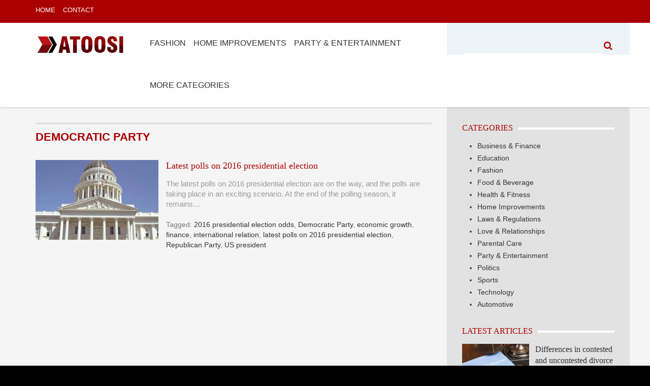

--- FILE ---
content_type: text/html; charset=UTF-8
request_url: https://atoosi.com/tag/democratic-party/
body_size: 17929
content:
<!DOCTYPE html><html class="no-js" lang="en-US"><head><script data-no-optimize="1">var litespeed_docref=sessionStorage.getItem("litespeed_docref");litespeed_docref&&(Object.defineProperty(document,"referrer",{get:function(){return litespeed_docref}}),sessionStorage.removeItem("litespeed_docref"));</script> <meta charset="UTF-8"><meta name="viewport" content="width=device-width, initial-scale=1"><title>Democratic Party Archives - Atoosi</title><link rel="profile" href="https://gmpg.org/xfn/11"><link rel="pingback" href="https://atoosi.com/xmlrpc.php"><meta name='robots' content='index, follow, max-image-preview:large, max-snippet:-1, max-video-preview:-1' /><link rel="canonical" href="https://atoosi.com/tag/democratic-party/" /><meta property="og:locale" content="en_US" /><meta property="og:type" content="article" /><meta property="og:title" content="Democratic Party Archives - Atoosi" /><meta property="og:url" content="https://atoosi.com/tag/democratic-party/" /><meta property="og:site_name" content="Atoosi" /><meta name="twitter:card" content="summary_large_image" /> <script type="application/ld+json" class="yoast-schema-graph">{"@context":"https://schema.org","@graph":[{"@type":"CollectionPage","@id":"https://atoosi.com/tag/democratic-party/","url":"https://atoosi.com/tag/democratic-party/","name":"Democratic Party Archives - Atoosi","isPartOf":{"@id":"https://atoosi.com/#website"},"primaryImageOfPage":{"@id":"https://atoosi.com/tag/democratic-party/#primaryimage"},"image":{"@id":"https://atoosi.com/tag/democratic-party/#primaryimage"},"thumbnailUrl":"https://atoosi.com/wp-content/uploads/2015/04/atoosi194gl194.jpg","breadcrumb":{"@id":"https://atoosi.com/tag/democratic-party/#breadcrumb"},"inLanguage":"en-US"},{"@type":"ImageObject","inLanguage":"en-US","@id":"https://atoosi.com/tag/democratic-party/#primaryimage","url":"https://atoosi.com/wp-content/uploads/2015/04/atoosi194gl194.jpg","contentUrl":"https://atoosi.com/wp-content/uploads/2015/04/atoosi194gl194.jpg","width":780,"height":400},{"@type":"BreadcrumbList","@id":"https://atoosi.com/tag/democratic-party/#breadcrumb","itemListElement":[{"@type":"ListItem","position":1,"name":"Home","item":"https://atoosi.com/"},{"@type":"ListItem","position":2,"name":"Democratic Party"}]},{"@type":"WebSite","@id":"https://atoosi.com/#website","url":"https://atoosi.com/","name":"Atoosi","description":"A Different Kind of Blog","potentialAction":[{"@type":"SearchAction","target":{"@type":"EntryPoint","urlTemplate":"https://atoosi.com/?s={search_term_string}"},"query-input":{"@type":"PropertyValueSpecification","valueRequired":true,"valueName":"search_term_string"}}],"inLanguage":"en-US"}]}</script> <link rel='dns-prefetch' href='//fonts.googleapis.com' /><link rel="alternate" type="application/rss+xml" title="Atoosi &raquo; Feed" href="https://atoosi.com/feed/" /><link rel="alternate" type="application/rss+xml" title="Atoosi &raquo; Comments Feed" href="https://atoosi.com/comments/feed/" /><link rel="alternate" type="application/rss+xml" title="Atoosi &raquo; Democratic Party Tag Feed" href="https://atoosi.com/tag/democratic-party/feed/" /><link href="https://atoosi.com/wp-content/uploads/2015/04/fi.png" rel="icon"><style id='wp-img-auto-sizes-contain-inline-css' type='text/css'>img:is([sizes=auto i],[sizes^="auto," i]){contain-intrinsic-size:3000px 1500px}
/*# sourceURL=wp-img-auto-sizes-contain-inline-css */</style><style id="litespeed-ccss">input:-webkit-autofill{-webkit-box-shadow:0 0 0 30px #fff inset}ul{box-sizing:border-box}:root{--wp--preset--font-size--normal:16px;--wp--preset--font-size--huge:42px}:root{--wp--preset--aspect-ratio--square:1;--wp--preset--aspect-ratio--4-3:4/3;--wp--preset--aspect-ratio--3-4:3/4;--wp--preset--aspect-ratio--3-2:3/2;--wp--preset--aspect-ratio--2-3:2/3;--wp--preset--aspect-ratio--16-9:16/9;--wp--preset--aspect-ratio--9-16:9/16;--wp--preset--color--black:#000;--wp--preset--color--cyan-bluish-gray:#abb8c3;--wp--preset--color--white:#fff;--wp--preset--color--pale-pink:#f78da7;--wp--preset--color--vivid-red:#cf2e2e;--wp--preset--color--luminous-vivid-orange:#ff6900;--wp--preset--color--luminous-vivid-amber:#fcb900;--wp--preset--color--light-green-cyan:#7bdcb5;--wp--preset--color--vivid-green-cyan:#00d084;--wp--preset--color--pale-cyan-blue:#8ed1fc;--wp--preset--color--vivid-cyan-blue:#0693e3;--wp--preset--color--vivid-purple:#9b51e0;--wp--preset--gradient--vivid-cyan-blue-to-vivid-purple:linear-gradient(135deg,rgba(6,147,227,1) 0%,#9b51e0 100%);--wp--preset--gradient--light-green-cyan-to-vivid-green-cyan:linear-gradient(135deg,#7adcb4 0%,#00d082 100%);--wp--preset--gradient--luminous-vivid-amber-to-luminous-vivid-orange:linear-gradient(135deg,rgba(252,185,0,1) 0%,rgba(255,105,0,1) 100%);--wp--preset--gradient--luminous-vivid-orange-to-vivid-red:linear-gradient(135deg,rgba(255,105,0,1) 0%,#cf2e2e 100%);--wp--preset--gradient--very-light-gray-to-cyan-bluish-gray:linear-gradient(135deg,#eee 0%,#a9b8c3 100%);--wp--preset--gradient--cool-to-warm-spectrum:linear-gradient(135deg,#4aeadc 0%,#9778d1 20%,#cf2aba 40%,#ee2c82 60%,#fb6962 80%,#fef84c 100%);--wp--preset--gradient--blush-light-purple:linear-gradient(135deg,#ffceec 0%,#9896f0 100%);--wp--preset--gradient--blush-bordeaux:linear-gradient(135deg,#fecda5 0%,#fe2d2d 50%,#6b003e 100%);--wp--preset--gradient--luminous-dusk:linear-gradient(135deg,#ffcb70 0%,#c751c0 50%,#4158d0 100%);--wp--preset--gradient--pale-ocean:linear-gradient(135deg,#fff5cb 0%,#b6e3d4 50%,#33a7b5 100%);--wp--preset--gradient--electric-grass:linear-gradient(135deg,#caf880 0%,#71ce7e 100%);--wp--preset--gradient--midnight:linear-gradient(135deg,#020381 0%,#2874fc 100%);--wp--preset--font-size--small:13px;--wp--preset--font-size--medium:20px;--wp--preset--font-size--large:36px;--wp--preset--font-size--x-large:42px;--wp--preset--spacing--20:.44rem;--wp--preset--spacing--30:.67rem;--wp--preset--spacing--40:1rem;--wp--preset--spacing--50:1.5rem;--wp--preset--spacing--60:2.25rem;--wp--preset--spacing--70:3.38rem;--wp--preset--spacing--80:5.06rem;--wp--preset--shadow--natural:6px 6px 9px rgba(0,0,0,.2);--wp--preset--shadow--deep:12px 12px 50px rgba(0,0,0,.4);--wp--preset--shadow--sharp:6px 6px 0px rgba(0,0,0,.2);--wp--preset--shadow--outlined:6px 6px 0px -3px rgba(255,255,255,1),6px 6px rgba(0,0,0,1);--wp--preset--shadow--crisp:6px 6px 0px rgba(0,0,0,1)}html{font-family:sans-serif;-webkit-text-size-adjust:100%;-ms-text-size-adjust:100%}body{margin:0}article,aside,header,main,nav,section{display:block}a{background:0 0}img{border:0}button,input{color:inherit;font:inherit;margin:0;-moz-box-sizing:border-box;-webkit-box-sizing:border-box;box-sizing:border-box}button{overflow:visible}button{text-transform:none}button{-webkit-appearance:button}button::-moz-focus-inner,input::-moz-focus-inner{border:0;padding:0}input{line-height:normal}::-moz-placeholder{opacity:1}html{font-size:14px}body{background:#fff;font-family:"Helvetica Neue",Helvetica,Arial,sans-serif;font-weight:400;line-height:20px;color:#444}@media (max-width:767px){body{word-wrap:break-word;-webkit-hyphens:auto;-ms-hyphens:auto;-moz-hyphens:auto;hyphens:auto}}a{color:#07d;text-decoration:none}img{-moz-box-sizing:border-box;box-sizing:border-box;max-width:100%;height:auto;vertical-align:middle}p,ul{margin:0 0 15px}*+ul{margin-top:15px}h2,h3,h4{margin:0 0 15px;font-family:"Helvetica Neue",Helvetica,Arial,sans-serif;font-weight:400;color:#444;text-transform:none}*+h3{margin-top:25px}h2{font-size:24px;line-height:30px}h3{font-size:18px;line-height:24px}h4{font-size:16px;line-height:22px}ul{padding-left:30px}ul>li>ul{margin:0}button,input:not([type=radio]):not([type=checkbox]){vertical-align:middle}@media screen and (max-width:400px){@-ms-viewport{width:device-width}}.uk-grid:before,.uk-grid:after{content:" ";display:table}.uk-grid:after{clear:both}.uk-grid{margin:0 0 0 -25px;padding:0;list-style:none}.uk-grid>*{margin:0;padding-left:25px;float:left}.uk-grid>*>:last-child{margin-bottom:0}.uk-grid+.uk-grid{margin-top:25px}@media (min-width:1220px){.uk-grid:not(.uk-grid-preserve){margin-left:-35px}.uk-grid:not(.uk-grid-preserve)>*{padding-left:35px}.uk-grid:not(.uk-grid-preserve)+.uk-grid{margin-top:35px}}[class*=uk-width]{-moz-box-sizing:border-box;box-sizing:border-box;width:100%}.uk-width-1-1{width:100%}.uk-width-1-2{width:50%}.uk-width-1-3{width:33.333%}.uk-width-2-3{width:66.666%}.uk-width-1-4{width:25%}.uk-width-3-4{width:75%}@media (min-width:768px){.uk-width-medium-1-2{width:50%}.uk-width-medium-1-4{width:25%}.uk-width-medium-3-4{width:75%}}@media (min-width:960px){.uk-width-large-1-1{width:100%}.uk-width-large-3-10{width:30%}.uk-width-large-7-10{width:70%}}.uk-nav,.uk-nav ul{margin:0;padding:0;list-style:none}.uk-nav li>a{display:block;text-decoration:none}.uk-nav>li>a{padding:5px 15px}.uk-nav ul{padding-left:15px}.uk-nav ul a{padding:2px 0}ul.uk-nav-sub{padding:5px 0 5px 15px}.uk-nav-parent-icon>.uk-parent>a:after{content:"\f104";width:20px;margin-right:-10px;float:right;font-family:FontAwesome;text-align:center}.uk-nav-offcanvas>li>a{color:#ccc;padding:10px 15px}.uk-nav-offcanvas ul a{color:#ccc}.uk-navbar{background:#eee;color:#444}.uk-navbar:before,.uk-navbar:after{content:" ";display:table}.uk-navbar:after{clear:both}.uk-navbar-nav{margin:0;padding:0;list-style:none;float:left}.uk-navbar-nav>li{float:left;position:relative}.uk-navbar-nav>li>a{display:block;-moz-box-sizing:border-box;box-sizing:border-box;text-decoration:none;height:40px;padding:0 15px;line-height:40px;color:#444;font-size:14px;font-family:"Helvetica Neue",Helvetica,Arial,sans-serif;font-weight:400}.uk-navbar-toggle{-moz-box-sizing:border-box;box-sizing:border-box;display:block;height:40px;padding:0 15px;float:left}.uk-navbar-toggle:before{content:'';display:inline-block;height:100%;vertical-align:middle}.uk-navbar-toggle{font-size:18px;color:#444}.uk-navbar-toggle:after{content:"\f0c9";font-family:FontAwesome;vertical-align:middle}.uk-tab{margin:0;padding:0;list-style:none;border-bottom:1px solid #ddd}.uk-tab:before,.uk-tab:after{content:" ";display:table}.uk-tab:after{clear:both}.uk-tab>li{margin-bottom:-1px;float:left;position:relative}.uk-tab>li>a{display:block;padding:8px 12px;border:1px solid transparent;border-bottom-width:0;color:#07d;text-decoration:none}.uk-tab>li:nth-child(n+2)>a{margin-left:5px}@media (max-width:767px){[data-uk-tab]>li{display:none}}@media (min-width:768px){.uk-tab-left{border-bottom:none}.uk-tab-left>li{margin-bottom:0;float:none}.uk-tab-left>li>a{padding-top:8px;padding-bottom:8px}.uk-tab-left>li:nth-child(n+2)>a{margin-left:0;margin-top:5px}.uk-tab-left{border-right:1px solid #ddd}.uk-tab-left>li{margin-right:-1px}.uk-tab-left>li>a{border-bottom-width:1px;border-right-width:0}}[class*=uk-icon-]{font-family:FontAwesome;display:inline-block;font-weight:400;font-style:normal;line-height:1;-webkit-font-smoothing:antialiased;-moz-osx-font-smoothing:grayscale}.uk-icon-search:before{content:"\f002"}.uk-icon-eye:before{content:"\f06e"}.uk-icon-comment:before{content:"\f075"}.uk-overlay{display:inline-block;position:relative;max-width:100%;vertical-align:middle}.uk-overlay>img:first-child{display:block}.uk-overlay-area{position:absolute;top:0;bottom:0;left:0;right:0;background:rgba(0,0,0,.3);opacity:0;-webkit-transform:translate3d(0,0,0)}.uk-overlay-area:not(:empty){font-size:0}.uk-overlay-area:not(:empty):before{content:'';display:inline-block;height:100%;vertical-align:middle}.uk-dropdown{display:none;position:absolute;top:100%;left:0;z-index:1020;-moz-box-sizing:border-box;box-sizing:border-box;width:200px;margin-top:5px;padding:15px;background:#f5f5f5;color:#444;font-size:1rem;vertical-align:top}@media (min-width:768px){.uk-dropdown:not(.uk-dropdown-stack)>.uk-grid{margin-left:-15px;margin-right:-15px}.uk-dropdown:not(.uk-dropdown-stack)>.uk-grid>[class*=uk-width-]{padding-left:15px;padding-right:15px}.uk-dropdown:not(.uk-dropdown-stack)>.uk-grid>[class*=uk-width-]:nth-child(n+2){border-left:1px solid #ddd}}@media (max-width:767px){.uk-dropdown>.uk-grid>[class*=uk-width-]{width:100%}.uk-dropdown>.uk-grid>[class*=uk-width-]:nth-child(n+2){margin-top:15px}}.uk-dropdown-navbar{margin-top:0;background:#f5f5f5;color:#444}.uk-offcanvas{display:none;position:fixed;top:0;right:0;bottom:0;left:0;z-index:1000;background:rgba(0,0,0,.1)}.uk-offcanvas-bar{position:fixed;top:0;bottom:0;left:0;-webkit-transform:translateX(-100%);transform:translateX(-100%);z-index:1001;width:270px;max-width:100%;background:#333;overflow-y:auto;-webkit-overflow-scrolling:touch}.uk-offcanvas-bar-flip{left:auto;right:0;-webkit-transform:translateX(100%);transform:translateX(100%)}.uk-switcher{margin:0;padding:0;list-style:none}.uk-switcher>:not(.uk-active){display:none}.uk-container{-moz-box-sizing:border-box;box-sizing:border-box;max-width:980px;padding:0 25px}@media (min-width:1220px){.uk-container{max-width:1200px;padding:0 35px}}.uk-container:before,.uk-container:after{content:" ";display:table}.uk-container:after{clear:both}.uk-container-center{margin-left:auto;margin-right:auto}.uk-clearfix:before,.uk-clearfix:after{content:" ";display:table}.uk-clearfix:after{clear:both}@media (min-width:960px){.uk-visible-small{display:none!important}.uk-hidden-large{display:none!important}}@media (min-width:768px) and (max-width:959px){.uk-visible-small{display:none!important}.uk-visible-large{display:none!important}}@media (max-width:767px){.uk-visible-large{display:none!important}.uk-hidden-small{display:none!important}}body{font-family:Arial,"Helvetica Neue",Helvetica,sans-serif;font-size:14px;-webkit-background-size:cover;-moz-background-size:cover;-o-background-size:cover;background-size:cover}.uk-container-center{max-width:480px}h2,h3,h4{color:#a00;font-family:"Oswald",serif;font-weight:400}h2{font-size:22px}h3{font-size:18px;line-height:22px}h4{font-size:16px}@media (min-width:768px){.uk-container-center{max-width:980px}}@media (min-width:1220px){.uk-container-center{max-width:1200px;padding:0 30px}.uk-grid:not(.uk-grid-preserve){margin-left:-30px}.uk-grid:not(.uk-grid-preserve)>*{padding-left:30px}}.top-nav-left .uk-navbar-toggle{font-size:25px;color:#fff;padding:0;line-height:37px}.top-nav-left ul li a{color:#fff;font-size:13px;font-weight:300;padding-right:15px}.top-nav-left .uk-navbar-nav>li>a{height:45px;padding:0 15px 0 0;font-family:'Oswald',sans-serif;text-transform:uppercase}.top-nav-right{padding-top:0;text-align:right;float:right}.top-nav-right ul{margin:0;padding:0;float:right}@media (min-width:768px){.top-nav-right{padding-top:12px}}.main-nav{position:relative;-webkit-box-shadow:0 1px 3px rgba(0,0,0,.175);box-shadow:0 1px 3px rgba(0,0,0,.175);background-color:#fff}.main-nav>.uk-container>.uk-grid{margin-right:0}.brand a.logo{line-height:83px}.main-menu .uk-navbar-nav{float:right;margin-right:30px}.main-menu .uk-navbar-nav>li{margin-left:15px}.main-menu .uk-navbar-nav>li>a{font-family:'Oswald',sans-serif;font-size:16px;font-weight:400;color:#333;text-transform:uppercase;text-decoration:none;padding:0;height:auto;line-height:80px;border-bottom:3px solid transparent;background-color:transparent}.main-menu .uk-navbar-toggle{font-size:25px;color:#a00;padding:0;float:right;margin-top:25px;padding:0 6px;border:1px solid #d9d9d9;-webkit-border-radius:4px;-moz-border-radius:4px;-o-border-radius:4px;border-radius:4px}.main-menu .uk-navbar-toggle span{font-size:13px;color:#a00;padding-right:10px;font-family:'Oswald',sans-serif;font-weight:400;text-transform:uppercase}.main-nav-right{text-align:center;background-color:#ecf4f8}.main-nav-left .uk-grid{position:relative}.main-menu .uk-navbar-nav>li.dropdown-tab{position:static}.alltabs{width:100%;padding:25px 0;border:0;border-bottom:3px solid #a00;background-color:#fff;border-top:1px solid #f5f5f5}.alltabs .uk-grid:not(.uk-grid-preserve)+.uk-grid{margin-top:0!important}.nav-tabs{margin-left:30px;border:none}.nav-tabs>li{float:none;list-style-type:none;border:none;border-bottom:1px solid #d6d6d6;padding-bottom:10px;margin-bottom:10px}.nav-tabs>li:last-child{border-bottom:none}.nav-tabs>li>a{margin-right:0;border-radius:0;font-size:14px;font-weight:400;color:#333;text-transform:uppercase;text-decoration:none;border:0;padding:0}.tab-content ul{margin-right:30px}#tab-left-content h3{text-transform:uppercase;margin-bottom:0;margin-top:10px;font-size:14px}#tab-left-content article{margin-bottom:0}#tab-left-content h3 a{color:#333;text-decoration:none}.form-search{margin:30px 30px 0 0}.form-search input[type=text]{width:90%;padding:7px 10px 4px 1px;border:none;border-bottom:3px solid #fff;background-color:transparent;font-size:13px;font-weight:400;outline:none}.form-search button{background-color:transparent;border:none;padding:0;outline:none}.form-search button .uk-icon-search{font-size:18px;color:#8ac9e6}@media (min-width:768px){.uk-dropdown:not(.uk-dropdown-stack)>.uk-grid>[class*=uk-width-]:nth-child(n+2){border-left:none}}@media (min-width:960px){.main-nav>.uk-container>.uk-grid{margin-right:-25px}}@media (min-width:1220px){.main-nav>.uk-container>.uk-grid{margin-right:-30px}}.site-content{background-color:#f5f5f5}.main-content{padding-top:30px}.site-content .uk-container-center{padding-right:0}.site-content>.uk-container>.uk-grid{margin-right:0}.site-content-left{padding-right:25px}.site-content-right{padding-right:25px}.border-style{border-top:4px solid #e1e1e1}.recent-post{margin-bottom:10px}.article-img{position:relative;overflow:hidden}.article-img img{width:100%;opacity:1;filter:alpha(opacity=100)}article.half-list a,article.full-list a{text-decoration:none}article.full-list .article-img{width:100%;float:none}article.full-list .article-text{width:100%;float:none}article.half-list .article-img{width:100%;float:none}article.half-list .article-text{width:100%;float:none}.recent-post article{margin-bottom:30px!important}.uk-overlay-area{background:rgba(51,51,51,.5)}.recent-post article .uk-overlay-area span{position:absolute;color:#fff;font-family:'Oswald',sans-serif;font-size:14px;text-transform:uppercase;font-weight:400}.recent-post article .uk-overlay-area span i{padding-right:7px}.recent-post article .uk-overlay-area span.cat-links{top:10px;left:10px}.recent-post article .uk-overlay-area span.rating{bottom:10px;left:10px}.recent-post article .uk-overlay-area span.comment{bottom:10px;left:70px}.recent-post article .uk-overlay-area span.date{bottom:10px;right:10px}.recent-post article .rating-area{margin-top:7px}.recent-post article .rating-area span{color:#777;font-family:'Oswald',sans-serif;font-size:14px;text-transform:uppercase;font-weight:400;margin-right:20px;text-decoration:none}.recent-post article .rating-area span i{padding-right:7px}h3.article-title{margin-top:20px;margin-bottom:0}article.half-list h3.article-title,article.full-list h3.article-title{margin:0;margin-top:20px}.main-content article p{color:#999;font-size:15px;margin-bottom:0;margin-top:15px}h3.article-title a{color:#a00;text-decoration:none}@media (min-width:768px){.main-content article{margin-bottom:30px!important}article.half-list h3.article-title,article.full-list h3.article-title{margin:0}article.full-list .article-img{width:31%;float:left}article.full-list .article-text{width:67%;float:right}article.half-list .article-img{width:44%;float:left}article.half-list .article-text{width:52%;float:right}}@media (min-width:960px){.site-content>.uk-container>.uk-grid{margin-right:-25px}.site-content .uk-container-center{padding-right:30px}.site-content-left{padding-right:30px}}@media (min-width:1220px){.site-content>.uk-container>.uk-grid{margin-right:-30px}}.widget{margin-bottom:30px}.widget ul li{padding:2px 0}.widget ul a{color:#333}.widget:first-child{padding-top:30px}.site-content-right{background-color:#e2e2e2;padding:0 25px}.title-section{margin-bottom:20px}h4.lead-title{display:inline;background-color:#e2e2e2;padding-right:10px;text-transform:uppercase}.white-line{height:4px;background-color:#fff;margin-top:-12px}.breaking-news{margin-bottom:30px;position:relative}.breaking-news article h3.article-title{margin:0}.breaking-news article.half-list .article-img{width:44%;float:left}.breaking-news article.half-list .article-text{width:52%;float:right}.breaking-news .flexslider{margin:0;background:0 0;border:none;position:relative;-webkit-border-radius:0;-moz-border-radius:0;-o-border-radius:0;border-radius:0;-webkit-box-shadow:none;-moz-box-shadow:none;-o-box-shadow:none;box-shadow:none;zoom:1}.breaking-news h3.article-title{font-size:16px}.tag{margin-bottom:30px}@media (min-width:960px){.site-content-right{padding:0 30px}}article{word-wrap:break-word}.author-list h2{margin-top:10px}.author-list h2{font-family:'Oswald',sans-serif;font-weight:600;margin-bottom:30px;text-transform:uppercase;display:inline-block}.article-text span.catagory{font-size:14px;color:#777;display:block;margin-top:20px}.article-text span.catagory a{color:#333;text-decoration:none}.uk-parent div{height:auto!important}.site-main{margin-bottom:30px!important}.sf-menu,.sf-menu *{position:relative;margin:0;padding:0;list-style:none}.sf-menu li{position:relative}.sf-menu>li{float:left}.sf-menu a{display:block;position:relative}.sf-menu{float:left;margin-bottom:1em}.sf-menu a{text-decoration:none;zoom:1}.sf-menu li{white-space:nowrap}.slides{margin:0;padding:0;list-style:none}.flexslider{margin:0;padding:0}.flexslider .slides>li{display:none;-webkit-backface-visibility:hidden}.flexslider .slides img{width:100%;display:block}.slides:after{content:"20";display:block;clear:both;visibility:hidden;line-height:0;height:0}.no-js .slides>li:first-child{display:block}.flexslider{margin:0 0 60px;background:#fff;border:4px solid #fff;position:relative;-webkit-border-radius:4px;-moz-border-radius:4px;-o-border-radius:4px;border-radius:4px;zoom:1}.flexslider .slides{zoom:1}img{height:auto;max-width:100%}img[class*=attachment-]{height:auto}input[type=text]{background-clip:padding-box;border-radius:0;-webkit-appearance:none;background-color:#fafafa;border:1px solid #eee;color:#999;outline:0;padding:5px;margin:0;text-align:left;height:2.5em;vertical-align:top}button{background-color:#f16349;border:none;color:#fff;padding:7px}@media (-webkit-min-device-pixel-ratio:0){::-webkit-validation-bubble-message{-webkit-box-shadow:none;box-shadow:none;background:-webkit-gradient(linear,left top,left bottom,color-stop(0,#666),color-stop(1,#000));border:0;color:#fff;font:13px/17px "Lucida Grande",Arial,"Liberation Sans",FreeSans,sans-serif;overflow:hidden;padding:15px 15px 17px;text-shadow:#000 0 0 1px;min-height:16px}::-webkit-validation-bubble-arrow,::-webkit-validation-bubble-top-outer-arrow,::-webkit-validation-bubble-top-inner-arrow{box-shadow:none;background:#666;border-color:#666}}.top-nav{background-color:#a00}.main-menu .uk-navbar-toggle span,.main-menu .uk-navbar-toggle,.form-search button .uk-icon-search{color:#a00}.alltabs{border-bottom:3px solid #a00}.main-nav-right{background-color:#ecf4f8}.site-content-right,h4.lead-title{background-color:#e2e2e2}body.custom-background{background-color:#000}</style><link rel="preload" data-asynced="1" data-optimized="2" as="style" onload="this.onload=null;this.rel='stylesheet'" href="https://atoosi.com/wp-content/litespeed/ucss/7540927a97c1062d37a815c8c116224b.css?ver=02ac2" /><script data-optimized="1" type="litespeed/javascript" data-src="https://atoosi.com/wp-content/plugins/litespeed-cache/assets/js/css_async.min.js"></script> <style id='global-styles-inline-css' type='text/css'>:root{--wp--preset--aspect-ratio--square: 1;--wp--preset--aspect-ratio--4-3: 4/3;--wp--preset--aspect-ratio--3-4: 3/4;--wp--preset--aspect-ratio--3-2: 3/2;--wp--preset--aspect-ratio--2-3: 2/3;--wp--preset--aspect-ratio--16-9: 16/9;--wp--preset--aspect-ratio--9-16: 9/16;--wp--preset--color--black: #000000;--wp--preset--color--cyan-bluish-gray: #abb8c3;--wp--preset--color--white: #ffffff;--wp--preset--color--pale-pink: #f78da7;--wp--preset--color--vivid-red: #cf2e2e;--wp--preset--color--luminous-vivid-orange: #ff6900;--wp--preset--color--luminous-vivid-amber: #fcb900;--wp--preset--color--light-green-cyan: #7bdcb5;--wp--preset--color--vivid-green-cyan: #00d084;--wp--preset--color--pale-cyan-blue: #8ed1fc;--wp--preset--color--vivid-cyan-blue: #0693e3;--wp--preset--color--vivid-purple: #9b51e0;--wp--preset--gradient--vivid-cyan-blue-to-vivid-purple: linear-gradient(135deg,rgb(6,147,227) 0%,rgb(155,81,224) 100%);--wp--preset--gradient--light-green-cyan-to-vivid-green-cyan: linear-gradient(135deg,rgb(122,220,180) 0%,rgb(0,208,130) 100%);--wp--preset--gradient--luminous-vivid-amber-to-luminous-vivid-orange: linear-gradient(135deg,rgb(252,185,0) 0%,rgb(255,105,0) 100%);--wp--preset--gradient--luminous-vivid-orange-to-vivid-red: linear-gradient(135deg,rgb(255,105,0) 0%,rgb(207,46,46) 100%);--wp--preset--gradient--very-light-gray-to-cyan-bluish-gray: linear-gradient(135deg,rgb(238,238,238) 0%,rgb(169,184,195) 100%);--wp--preset--gradient--cool-to-warm-spectrum: linear-gradient(135deg,rgb(74,234,220) 0%,rgb(151,120,209) 20%,rgb(207,42,186) 40%,rgb(238,44,130) 60%,rgb(251,105,98) 80%,rgb(254,248,76) 100%);--wp--preset--gradient--blush-light-purple: linear-gradient(135deg,rgb(255,206,236) 0%,rgb(152,150,240) 100%);--wp--preset--gradient--blush-bordeaux: linear-gradient(135deg,rgb(254,205,165) 0%,rgb(254,45,45) 50%,rgb(107,0,62) 100%);--wp--preset--gradient--luminous-dusk: linear-gradient(135deg,rgb(255,203,112) 0%,rgb(199,81,192) 50%,rgb(65,88,208) 100%);--wp--preset--gradient--pale-ocean: linear-gradient(135deg,rgb(255,245,203) 0%,rgb(182,227,212) 50%,rgb(51,167,181) 100%);--wp--preset--gradient--electric-grass: linear-gradient(135deg,rgb(202,248,128) 0%,rgb(113,206,126) 100%);--wp--preset--gradient--midnight: linear-gradient(135deg,rgb(2,3,129) 0%,rgb(40,116,252) 100%);--wp--preset--font-size--small: 13px;--wp--preset--font-size--medium: 20px;--wp--preset--font-size--large: 36px;--wp--preset--font-size--x-large: 42px;--wp--preset--spacing--20: 0.44rem;--wp--preset--spacing--30: 0.67rem;--wp--preset--spacing--40: 1rem;--wp--preset--spacing--50: 1.5rem;--wp--preset--spacing--60: 2.25rem;--wp--preset--spacing--70: 3.38rem;--wp--preset--spacing--80: 5.06rem;--wp--preset--shadow--natural: 6px 6px 9px rgba(0, 0, 0, 0.2);--wp--preset--shadow--deep: 12px 12px 50px rgba(0, 0, 0, 0.4);--wp--preset--shadow--sharp: 6px 6px 0px rgba(0, 0, 0, 0.2);--wp--preset--shadow--outlined: 6px 6px 0px -3px rgb(255, 255, 255), 6px 6px rgb(0, 0, 0);--wp--preset--shadow--crisp: 6px 6px 0px rgb(0, 0, 0);}:where(.is-layout-flex){gap: 0.5em;}:where(.is-layout-grid){gap: 0.5em;}body .is-layout-flex{display: flex;}.is-layout-flex{flex-wrap: wrap;align-items: center;}.is-layout-flex > :is(*, div){margin: 0;}body .is-layout-grid{display: grid;}.is-layout-grid > :is(*, div){margin: 0;}:where(.wp-block-columns.is-layout-flex){gap: 2em;}:where(.wp-block-columns.is-layout-grid){gap: 2em;}:where(.wp-block-post-template.is-layout-flex){gap: 1.25em;}:where(.wp-block-post-template.is-layout-grid){gap: 1.25em;}.has-black-color{color: var(--wp--preset--color--black) !important;}.has-cyan-bluish-gray-color{color: var(--wp--preset--color--cyan-bluish-gray) !important;}.has-white-color{color: var(--wp--preset--color--white) !important;}.has-pale-pink-color{color: var(--wp--preset--color--pale-pink) !important;}.has-vivid-red-color{color: var(--wp--preset--color--vivid-red) !important;}.has-luminous-vivid-orange-color{color: var(--wp--preset--color--luminous-vivid-orange) !important;}.has-luminous-vivid-amber-color{color: var(--wp--preset--color--luminous-vivid-amber) !important;}.has-light-green-cyan-color{color: var(--wp--preset--color--light-green-cyan) !important;}.has-vivid-green-cyan-color{color: var(--wp--preset--color--vivid-green-cyan) !important;}.has-pale-cyan-blue-color{color: var(--wp--preset--color--pale-cyan-blue) !important;}.has-vivid-cyan-blue-color{color: var(--wp--preset--color--vivid-cyan-blue) !important;}.has-vivid-purple-color{color: var(--wp--preset--color--vivid-purple) !important;}.has-black-background-color{background-color: var(--wp--preset--color--black) !important;}.has-cyan-bluish-gray-background-color{background-color: var(--wp--preset--color--cyan-bluish-gray) !important;}.has-white-background-color{background-color: var(--wp--preset--color--white) !important;}.has-pale-pink-background-color{background-color: var(--wp--preset--color--pale-pink) !important;}.has-vivid-red-background-color{background-color: var(--wp--preset--color--vivid-red) !important;}.has-luminous-vivid-orange-background-color{background-color: var(--wp--preset--color--luminous-vivid-orange) !important;}.has-luminous-vivid-amber-background-color{background-color: var(--wp--preset--color--luminous-vivid-amber) !important;}.has-light-green-cyan-background-color{background-color: var(--wp--preset--color--light-green-cyan) !important;}.has-vivid-green-cyan-background-color{background-color: var(--wp--preset--color--vivid-green-cyan) !important;}.has-pale-cyan-blue-background-color{background-color: var(--wp--preset--color--pale-cyan-blue) !important;}.has-vivid-cyan-blue-background-color{background-color: var(--wp--preset--color--vivid-cyan-blue) !important;}.has-vivid-purple-background-color{background-color: var(--wp--preset--color--vivid-purple) !important;}.has-black-border-color{border-color: var(--wp--preset--color--black) !important;}.has-cyan-bluish-gray-border-color{border-color: var(--wp--preset--color--cyan-bluish-gray) !important;}.has-white-border-color{border-color: var(--wp--preset--color--white) !important;}.has-pale-pink-border-color{border-color: var(--wp--preset--color--pale-pink) !important;}.has-vivid-red-border-color{border-color: var(--wp--preset--color--vivid-red) !important;}.has-luminous-vivid-orange-border-color{border-color: var(--wp--preset--color--luminous-vivid-orange) !important;}.has-luminous-vivid-amber-border-color{border-color: var(--wp--preset--color--luminous-vivid-amber) !important;}.has-light-green-cyan-border-color{border-color: var(--wp--preset--color--light-green-cyan) !important;}.has-vivid-green-cyan-border-color{border-color: var(--wp--preset--color--vivid-green-cyan) !important;}.has-pale-cyan-blue-border-color{border-color: var(--wp--preset--color--pale-cyan-blue) !important;}.has-vivid-cyan-blue-border-color{border-color: var(--wp--preset--color--vivid-cyan-blue) !important;}.has-vivid-purple-border-color{border-color: var(--wp--preset--color--vivid-purple) !important;}.has-vivid-cyan-blue-to-vivid-purple-gradient-background{background: var(--wp--preset--gradient--vivid-cyan-blue-to-vivid-purple) !important;}.has-light-green-cyan-to-vivid-green-cyan-gradient-background{background: var(--wp--preset--gradient--light-green-cyan-to-vivid-green-cyan) !important;}.has-luminous-vivid-amber-to-luminous-vivid-orange-gradient-background{background: var(--wp--preset--gradient--luminous-vivid-amber-to-luminous-vivid-orange) !important;}.has-luminous-vivid-orange-to-vivid-red-gradient-background{background: var(--wp--preset--gradient--luminous-vivid-orange-to-vivid-red) !important;}.has-very-light-gray-to-cyan-bluish-gray-gradient-background{background: var(--wp--preset--gradient--very-light-gray-to-cyan-bluish-gray) !important;}.has-cool-to-warm-spectrum-gradient-background{background: var(--wp--preset--gradient--cool-to-warm-spectrum) !important;}.has-blush-light-purple-gradient-background{background: var(--wp--preset--gradient--blush-light-purple) !important;}.has-blush-bordeaux-gradient-background{background: var(--wp--preset--gradient--blush-bordeaux) !important;}.has-luminous-dusk-gradient-background{background: var(--wp--preset--gradient--luminous-dusk) !important;}.has-pale-ocean-gradient-background{background: var(--wp--preset--gradient--pale-ocean) !important;}.has-electric-grass-gradient-background{background: var(--wp--preset--gradient--electric-grass) !important;}.has-midnight-gradient-background{background: var(--wp--preset--gradient--midnight) !important;}.has-small-font-size{font-size: var(--wp--preset--font-size--small) !important;}.has-medium-font-size{font-size: var(--wp--preset--font-size--medium) !important;}.has-large-font-size{font-size: var(--wp--preset--font-size--large) !important;}.has-x-large-font-size{font-size: var(--wp--preset--font-size--x-large) !important;}
/*# sourceURL=global-styles-inline-css */</style><style id='classic-theme-styles-inline-css' type='text/css'>/*! This file is auto-generated */
.wp-block-button__link{color:#fff;background-color:#32373c;border-radius:9999px;box-shadow:none;text-decoration:none;padding:calc(.667em + 2px) calc(1.333em + 2px);font-size:1.125em}.wp-block-file__button{background:#32373c;color:#fff;text-decoration:none}
/*# sourceURL=/wp-includes/css/classic-themes.min.css */</style> <script type="litespeed/javascript" data-src="https://atoosi.com/wp-includes/js/jquery/jquery.min.js" id="jquery-core-js"></script> <link rel="https://api.w.org/" href="https://atoosi.com/wp-json/" /><link rel="alternate" title="JSON" type="application/json" href="https://atoosi.com/wp-json/wp/v2/tags/437" /><link rel="EditURI" type="application/rsd+xml" title="RSD" href="https://atoosi.com/xmlrpc.php?rsd" /><meta name="generator" content="WordPress 6.9" /> <script type="litespeed/javascript">(function(url){if(/(?:Chrome\/26\.0\.1410\.63 Safari\/537\.31|WordfenceTestMonBot)/.test(navigator.userAgent)){return}
var addEvent=function(evt,handler){if(window.addEventListener){document.addEventListener(evt,handler,!1)}else if(window.attachEvent){document.attachEvent('on'+evt,handler)}};var removeEvent=function(evt,handler){if(window.removeEventListener){document.removeEventListener(evt,handler,!1)}else if(window.detachEvent){document.detachEvent('on'+evt,handler)}};var evts='contextmenu dblclick drag dragend dragenter dragleave dragover dragstart drop keydown keypress keyup mousedown mousemove mouseout mouseover mouseup mousewheel scroll'.split(' ');var logHuman=function(){if(window.wfLogHumanRan){return}
window.wfLogHumanRan=!0;var wfscr=document.createElement('script');wfscr.type='text/javascript';wfscr.async=!0;wfscr.src=url+'&r='+Math.random();(document.getElementsByTagName('head')[0]||document.getElementsByTagName('body')[0]).appendChild(wfscr);for(var i=0;i<evts.length;i++){removeEvent(evts[i],logHuman)}};for(var i=0;i<evts.length;i++){addEvent(evts[i],logHuman)}})('//atoosi.com/?wordfence_lh=1&hid=5D3BD7E9AF1867D41565EE71062DF56A')</script><meta name="template" content="AquaMag 1.0.3" /><style type="text/css" id="custom-background-css">body.custom-background { background-color: #000000; }</style><!--[if lte IE 9]> <script src="https://atoosi.com/wp-content/themes/aquamag/assets/js/html5shiv.js"></script> <![endif]--><style id="wpsp-style-frontend"></style><link rel="icon" href="https://atoosi.com/wp-content/uploads/2015/04/fi-45x45.png" sizes="32x32" /><link rel="icon" href="https://atoosi.com/wp-content/uploads/2015/04/fi.png" sizes="192x192" /><link rel="apple-touch-icon" href="https://atoosi.com/wp-content/uploads/2015/04/fi.png" /><meta name="msapplication-TileImage" content="https://atoosi.com/wp-content/uploads/2015/04/fi.png" /></head><body data-rsssl=1 class="archive tag tag-democratic-party tag-437 custom-background wp-theme-aquamag wp-schema-pro-2.10.6 group-blog"><div id="page" class="hfeed site"><header id="masthead" class="site-header header-main" role="banner"><nav id="site-navigation" class="uk-navbar top-nav" role="navigation"><div class="uk-container uk-container-center"><div class="uk-grid"><div class="uk-width-2-3 top-nav-left">
<a href="#" class="uk-navbar-toggle uk-hidden-large" data-uk-offcanvas="{target:'#offcanvas-1'}"></a><ul id="menu-primary-items" class="uk-navbar-nav uk-visible-large sf-menu"><li  id="menu-item-70" class="menu-item menu-item-type-custom menu-item-object-custom menu-item-home menu-item-70"><a href="https://atoosi.com/">Home</a></li><li  id="menu-item-71" class="menu-item menu-item-type-post_type menu-item-object-page menu-item-71"><a href="https://atoosi.com/contact/">Contact</a></li></ul></div><div class="uk-width-1-3 top-nav-right"><ul class="uk-hidden-small"></ul></div></div></div><div id="offcanvas-1" class="uk-offcanvas"><div class="uk-offcanvas-bar"><ul id="mobile-menu-primary" class="uk-nav uk-nav-offcanvas uk-nav-parent-icon" data-uk-nav><li  class="menu-item menu-item-type-custom menu-item-object-custom menu-item-home menu-item-70"><a href="https://atoosi.com/">Home</a></li><li  class="menu-item menu-item-type-post_type menu-item-object-page menu-item-71"><a href="https://atoosi.com/contact/">Contact</a></li></ul></div></div></nav><div class="uk-navbar main-nav"><div class="uk-container uk-container-center"><div class="uk-grid" data-uk-grid-match><div class="uk-width-1-1 uk-width-large-7-10 main-nav-left clearfix"><div class="uk-grid"><div class="uk-width-1-2 uk-width-medium-1-4 brand">
<a class="logo" href="https://atoosi.com" rel="home">
<img data-lazyloaded="1" src="[data-uri]" width="261" height="59" class="img-responsive" data-src="https://atoosi.com/wp-content/uploads/2015/04/logo.png.webp" alt="Atoosi" />
</a></div><nav class="uk-width-1-2 uk-width-medium-3-4 main-menu mega-menu" role="navigation">
<a href="#" class="uk-navbar-toggle uk-hidden-large" data-uk-offcanvas="{target:'#offcanvas-2'}"><span>Category</span></a><ul id="menu-secondary-items" class="uk-navbar-nav uk-visible-large"><li id="menu-item-56" class="menu-item menu-item-type-taxonomy menu-item-object-category menu-item-56 0"><a href="https://atoosi.com/category/fashion/">Fashion</a></li><li id="menu-item-59" class="menu-item menu-item-type-taxonomy menu-item-object-category menu-item-59 0"><a href="https://atoosi.com/category/home-improvements/">Home Improvements</a></li><li id="menu-item-63" class="menu-item menu-item-type-taxonomy menu-item-object-category menu-item-63 0"><a href="https://atoosi.com/category/party-entertainment/">Party &#038; Entertainment</a></li><li id="menu-item-67" class="menu-item menu-item-type-taxonomy menu-item-object-category menu-item-has-children menu-parent-item menu-item-67 uk-parent dropdown-tab 0"data-uk-dropdown=""><a href="https://atoosi.com/category/more-categories/">More Categories</a><div class="uk-dropdown uk-dropdown-navbar alltabs"><div class="uk-grid dropdown-menu"><div class="uk-width-1-4"><ul class="uk-tab nav-tabs uk-tab-left" data-uk-tab="{connect:'#tab-left-content'}"><li id="menu-item-58" class="menu-item menu-item-type-taxonomy menu-item-object-category menu-item-58 active 1"><a href="https://atoosi.com/category/health-fitness/">Health &#038; Fitness</a></li><li id="menu-item-2023" class="menu-item menu-item-type-taxonomy menu-item-object-category menu-item-2023 1"><a href="https://atoosi.com/category/real-estate/">Real Estate</a></li><li id="menu-item-57" class="menu-item menu-item-type-taxonomy menu-item-object-category menu-item-57 1"><a href="https://atoosi.com/category/food-beverage/">Food &#038; Beverage</a></li><li id="menu-item-60" class="menu-item menu-item-type-taxonomy menu-item-object-category menu-item-60 1"><a href="https://atoosi.com/category/laws-regulations/">Laws &#038; Regulations</a></li><li id="menu-item-55" class="menu-item menu-item-type-taxonomy menu-item-object-category menu-item-55 1"><a href="https://atoosi.com/category/education/">Education</a></li><li id="menu-item-54" class="menu-item menu-item-type-taxonomy menu-item-object-category menu-item-54 1"><a href="https://atoosi.com/category/business-finance/">Business &#038; Finance</a></li><li id="menu-item-61" class="menu-item menu-item-type-taxonomy menu-item-object-category menu-item-61 1"><a href="https://atoosi.com/category/love-relationships/">Love &#038; Relationships</a></li><li id="menu-item-62" class="menu-item menu-item-type-taxonomy menu-item-object-category menu-item-62 1"><a href="https://atoosi.com/category/parental-care/">Parental Care</a></li><li id="menu-item-64" class="menu-item menu-item-type-taxonomy menu-item-object-category menu-item-64 1"><a href="https://atoosi.com/category/politics/">Politics</a></li><li id="menu-item-65" class="menu-item menu-item-type-taxonomy menu-item-object-category menu-item-65 1"><a href="https://atoosi.com/category/sports/">Sports</a></li><li id="menu-item-66" class="menu-item menu-item-type-taxonomy menu-item-object-category menu-item-66 1"><a href="https://atoosi.com/category/technology/">Technology</a></li><li id="menu-item-1518" class="menu-item menu-item-type-taxonomy menu-item-object-category menu-item-1518 1"><a href="https://atoosi.com/category/automotive/">Automotive</a></li></ul></div><div class="uk-width-3-4 tab-content"><ul id="tab-left-content" class="uk-switcher"><li class="uk-grid"><article class="uk-width-1-3"><a href="https://atoosi.com/most-common-sleep-ailments-among-young-adults/"><img data-lazyloaded="1" src="[data-uri]" width="180" height="108" data-src="https://atoosi.com/wp-content/uploads/2015/04/atoosi408or408-180x108.jpg.webp" class="attachment-aquamag-mm-thumb size-aquamag-mm-thumb wp-post-image" alt="Most common sleep ailments among young adults" decoding="async" /></a><h3><a href="https://atoosi.com/most-common-sleep-ailments-among-young-adults/">Most common sleep ailments among young adults</a></h3></article><article class="uk-width-1-3"><a href="https://atoosi.com/how-to-make-your-sleep-better/"><img data-lazyloaded="1" src="[data-uri]" width="180" height="108" data-src="https://atoosi.com/wp-content/uploads/2015/04/atoosi15o15-180x108.jpg.webp" class="attachment-aquamag-mm-thumb size-aquamag-mm-thumb wp-post-image" alt="How To Make Your Sleep Better" decoding="async" /></a><h3><a href="https://atoosi.com/how-to-make-your-sleep-better/">How To Make Your Sleep Better</a></h3></article><article class="uk-width-1-3"><a href="https://atoosi.com/what-to-know-about-cbd-oil-for-adhd/"><img data-lazyloaded="1" src="[data-uri]" width="180" height="108" data-src="https://atoosi.com/wp-content/uploads/2015/04/atoosi417pa417-180x108.jpg.webp" class="attachment-aquamag-mm-thumb size-aquamag-mm-thumb wp-post-image" alt="What To Know About CBD Oil For ADHD?" decoding="async" /></a><h3><a href="https://atoosi.com/what-to-know-about-cbd-oil-for-adhd/">What To Know About CBD Oil For ADHD?</a></h3></article></li><li class="uk-grid"><article class="uk-width-1-3"><a href="https://atoosi.com/8-things-that-devalue-your-house/"><img data-lazyloaded="1" src="[data-uri]" width="180" height="108" data-src="https://atoosi.com/wp-content/uploads/2015/04/atoosi421pe421-180x108.jpg.webp" class="attachment-aquamag-mm-thumb size-aquamag-mm-thumb wp-post-image" alt="8 Things That Devalue Your House" decoding="async" /></a><h3><a href="https://atoosi.com/8-things-that-devalue-your-house/">8 Things That Devalue Your House</a></h3></article><article class="uk-width-1-3"><a href="https://atoosi.com/selling-home-by-yourself-vs-hiring-real-estate-agent-which-option-is-better/"><img data-lazyloaded="1" src="[data-uri]" width="180" height="108" data-src="https://atoosi.com/wp-content/uploads/2015/04/atoosi533tm533-180x108.jpg.webp" class="attachment-aquamag-mm-thumb size-aquamag-mm-thumb wp-post-image" alt="Selling Home By Yourself Vs. Hiring Real Estate Agent – Which Option Is Better?" decoding="async" /></a><h3><a href="https://atoosi.com/selling-home-by-yourself-vs-hiring-real-estate-agent-which-option-is-better/">Selling Home By Yourself Vs. Hiring Real Estate Agent – Which Option Is Better?</a></h3></article><article class="uk-width-1-3"><a href="https://atoosi.com/5-things-real-estate-agent-will-never-tell/"><img data-lazyloaded="1" src="[data-uri]" width="180" height="108" data-src="https://atoosi.com/wp-content/uploads/2015/04/atoosi285jy285-180x108.jpg.webp" class="attachment-aquamag-mm-thumb size-aquamag-mm-thumb wp-post-image" alt="5 Things Your Real Estate Agent Will Never Tell You" decoding="async" /></a><h3><a href="https://atoosi.com/5-things-real-estate-agent-will-never-tell/">5 Things Your Real Estate Agent Will Never Tell You</a></h3></article></li><li class="uk-grid"><article class="uk-width-1-3"><a href="https://atoosi.com/how-to-lose-weight-with-special-diet-plans/"><img data-lazyloaded="1" src="[data-uri]" width="180" height="108" data-src="https://atoosi.com/wp-content/uploads/2015/04/atoosi487rs487-180x108.jpg.webp" class="attachment-aquamag-mm-thumb size-aquamag-mm-thumb wp-post-image" alt="How To Lose Weight With Special Diet Plans" decoding="async" /></a><h3><a href="https://atoosi.com/how-to-lose-weight-with-special-diet-plans/">How To Lose Weight With Special Diet Plans</a></h3></article></li><li class="uk-grid"><article class="uk-width-1-3"><a href="https://atoosi.com/differences-in-contested-and-uncontested-divorce/"><img data-lazyloaded="1" src="[data-uri]" width="180" height="108" data-src="https://atoosi.com/wp-content/uploads/2015/04/atoosi599wa599-180x108.jpg.webp" class="attachment-aquamag-mm-thumb size-aquamag-mm-thumb wp-post-image" alt="Differences in contested and uncontested divorce" decoding="async" /></a><h3><a href="https://atoosi.com/differences-in-contested-and-uncontested-divorce/">Differences in contested and uncontested divorce</a></h3></article><article class="uk-width-1-3"><a href="https://atoosi.com/10-estate-planning-tips-for-couples-without-children/"><img data-lazyloaded="1" src="[data-uri]" width="180" height="108" data-src="https://atoosi.com/wp-content/uploads/2015/04/atoosi242ih242-180x108.jpg.webp" class="attachment-aquamag-mm-thumb size-aquamag-mm-thumb wp-post-image" alt="10 Estate Planning Tips For Couples Without Children" decoding="async" /></a><h3><a href="https://atoosi.com/10-estate-planning-tips-for-couples-without-children/">10 Estate Planning Tips For Couples Without Children</a></h3></article><article class="uk-width-1-3"><a href="https://atoosi.com/divorce-tips-for-couples-with-children/"><img data-lazyloaded="1" src="[data-uri]" width="180" height="108" data-src="https://atoosi.com/wp-content/uploads/2015/04/atoosi357ms357-180x108.jpg.webp" class="attachment-aquamag-mm-thumb size-aquamag-mm-thumb wp-post-image" alt="Divorce tips for couples with children" decoding="async" /></a><h3><a href="https://atoosi.com/divorce-tips-for-couples-with-children/">Divorce tips for couples with children</a></h3></article></li><li class="uk-grid"><article class="uk-width-1-3"><a href="https://atoosi.com/will-education-solve-poverty/"><img data-lazyloaded="1" src="[data-uri]" width="180" height="108" data-src="https://atoosi.com/wp-content/uploads/2015/04/atoosi531tk531-180x108.jpg.webp" class="attachment-aquamag-mm-thumb size-aquamag-mm-thumb wp-post-image" alt="Will education solve poverty?" decoding="async" /></a><h3><a href="https://atoosi.com/will-education-solve-poverty/">Will education solve poverty?</a></h3></article></li><li class="uk-grid"><article class="uk-width-1-3"><a href="https://atoosi.com/what-is-a-spider-crane-what-are-its-benefits-and-uses/"><img data-lazyloaded="1" src="[data-uri]" width="180" height="108" data-src="https://atoosi.com/wp-content/uploads/2020/11/baukran-3703469_1280-1-180x108.jpg.webp" class="attachment-aquamag-mm-thumb size-aquamag-mm-thumb wp-post-image" alt="What Is A Spider Crane? What Are Its Benefits And Uses?" decoding="async" /></a><h3><a href="https://atoosi.com/what-is-a-spider-crane-what-are-its-benefits-and-uses/">What Is A Spider Crane? What Are Its Benefits And Uses?</a></h3></article><article class="uk-width-1-3"><a href="https://atoosi.com/everything-about-lsi-keywords-you-should-know/"><img data-lazyloaded="1" src="[data-uri]" width="180" height="108" data-src="https://atoosi.com/wp-content/uploads/2015/04/atoosi293kg293-180x108.jpg.webp" class="attachment-aquamag-mm-thumb size-aquamag-mm-thumb wp-post-image" alt="Everything About LSI Keywords You Should Know" decoding="async" /></a><h3><a href="https://atoosi.com/everything-about-lsi-keywords-you-should-know/">Everything About LSI Keywords You Should Know</a></h3></article><article class="uk-width-1-3"><a href="https://atoosi.com/a-commercial-deep-fryer-guide-for-you/"><img data-lazyloaded="1" src="[data-uri]" width="180" height="108" data-src="https://atoosi.com/wp-content/uploads/2015/04/atoosi349mk349-180x108.jpg.webp" class="attachment-aquamag-mm-thumb size-aquamag-mm-thumb wp-post-image" alt="A commercial deep fryer guide for you" decoding="async" /></a><h3><a href="https://atoosi.com/a-commercial-deep-fryer-guide-for-you/">A commercial deep fryer guide for you</a></h3></article></li><li class="uk-grid"><article class="uk-width-1-3"><a href="https://atoosi.com/how-can-informal-separation-become-a-liability/"><img data-lazyloaded="1" src="[data-uri]" width="180" height="108" data-src="https://atoosi.com/wp-content/uploads/2015/04/atoosi409os409-180x108.jpg.webp" class="attachment-aquamag-mm-thumb size-aquamag-mm-thumb wp-post-image" alt="How can informal separation become a liability?" decoding="async" /></a><h3><a href="https://atoosi.com/how-can-informal-separation-become-a-liability/">How can informal separation become a liability?</a></h3></article><article class="uk-width-1-3"><a href="https://atoosi.com/tips-on-selecting-a-personal-injury-attorney/"><img data-lazyloaded="1" src="[data-uri]" width="180" height="108" data-src="https://atoosi.com/wp-content/uploads/2015/04/atoosi475rg475-180x108.jpg.webp" class="attachment-aquamag-mm-thumb size-aquamag-mm-thumb wp-post-image" alt="Tips On Selecting A Personal Injury Attorney" decoding="async" /></a><h3><a href="https://atoosi.com/tips-on-selecting-a-personal-injury-attorney/">Tips On Selecting A Personal Injury Attorney</a></h3></article></li><li class="uk-grid"><article class="uk-width-1-3"><a href="https://atoosi.com/what-are-the-top-5-natural-laxatives-for-children/"><img data-lazyloaded="1" src="[data-uri]" width="180" height="108" data-src="https://atoosi.com/wp-content/uploads/2015/04/atoosi611wm611-180x108.jpg.webp" class="attachment-aquamag-mm-thumb size-aquamag-mm-thumb wp-post-image" alt="What are the top 5 natural laxatives for children?" decoding="async" /></a><h3><a href="https://atoosi.com/what-are-the-top-5-natural-laxatives-for-children/">What are the top 5 natural laxatives for children?</a></h3></article></li><li class="uk-grid"><article class="uk-width-1-3"><a href="https://atoosi.com/what-is-the-electoral-college-and-how-does-it-work/"><img data-lazyloaded="1" src="[data-uri]" width="180" height="108" data-src="https://atoosi.com/wp-content/uploads/2015/04/atoosi309kw309-180x108.jpg.webp" class="attachment-aquamag-mm-thumb size-aquamag-mm-thumb wp-post-image" alt="What Is The Electoral College And How Does It Work?" decoding="async" /></a><h3><a href="https://atoosi.com/what-is-the-electoral-college-and-how-does-it-work/">What Is The Electoral College And How Does It Work?</a></h3></article><article class="uk-width-1-3"><a href="https://atoosi.com/latest-polls-on-2016-presidential-election/"><img data-lazyloaded="1" src="[data-uri]" width="180" height="108" data-src="https://atoosi.com/wp-content/uploads/2015/04/atoosi194gl194-180x108.jpg.webp" class="attachment-aquamag-mm-thumb size-aquamag-mm-thumb wp-post-image" alt="Latest polls on 2016 presidential election" decoding="async" /></a><h3><a href="https://atoosi.com/latest-polls-on-2016-presidential-election/">Latest polls on 2016 presidential election</a></h3></article><article class="uk-width-1-3"><a href="https://atoosi.com/the-latest-polls-on-2016-election-and-the-race-of-the-presidentship/"><img data-lazyloaded="1" src="[data-uri]" width="180" height="108" data-src="https://atoosi.com/wp-content/uploads/2015/04/atoosi570ux570-180x108.jpg.webp" class="attachment-aquamag-mm-thumb size-aquamag-mm-thumb wp-post-image" alt="The latest polls on 2016 election and the race of the Presidentship" decoding="async" /></a><h3><a href="https://atoosi.com/the-latest-polls-on-2016-election-and-the-race-of-the-presidentship/">The latest polls on 2016 election and the race of the Presidentship</a></h3></article></li><li class="uk-grid"></li><li class="uk-grid"><article class="uk-width-1-3"><a href="https://atoosi.com/do-teens-still-use-facebook/"><img data-lazyloaded="1" src="[data-uri]" width="180" height="108" data-src="https://atoosi.com/wp-content/uploads/2015/04/atoosi601wc601-180x108.jpg.webp" class="attachment-aquamag-mm-thumb size-aquamag-mm-thumb wp-post-image" alt="Do teens still use Facebook?" decoding="async" /></a><h3><a href="https://atoosi.com/do-teens-still-use-facebook/">Do teens still use Facebook?</a></h3></article></li><li class="uk-grid"><article class="uk-width-1-3"><a href="https://atoosi.com/ceramic-vs-metalized-car-window-tints/"><img data-lazyloaded="1" src="[data-uri]" width="180" height="108" data-src="https://atoosi.com/wp-content/uploads/2015/04/atoosi277jq277-180x108.jpg.webp" class="attachment-aquamag-mm-thumb size-aquamag-mm-thumb wp-post-image" alt="Ceramic Vs. Metalized Car Window Tints" decoding="async" /></a><h3><a href="https://atoosi.com/ceramic-vs-metalized-car-window-tints/">Ceramic Vs. Metalized Car Window Tints</a></h3></article><article class="uk-width-1-3"><a href="https://atoosi.com/how-to-apply-car-window-tints-the-proper-way/"><img data-lazyloaded="1" src="[data-uri]" width="180" height="108" data-src="https://atoosi.com/wp-content/uploads/2015/09/Limousine0003-180x108.jpg.webp" class="attachment-aquamag-mm-thumb size-aquamag-mm-thumb wp-post-image" alt="How to apply car window tints the proper way?" decoding="async" /></a><h3><a href="https://atoosi.com/how-to-apply-car-window-tints-the-proper-way/">How to apply car window tints the proper way?</a></h3></article><article class="uk-width-1-3"><a href="https://atoosi.com/paint-protection-film-is-it-worth-the-money/"><img data-lazyloaded="1" src="[data-uri]" width="180" height="108" data-src="https://atoosi.com/wp-content/uploads/2015/04/atoosi471rc471-180x108.jpg.webp" class="attachment-aquamag-mm-thumb size-aquamag-mm-thumb wp-post-image" alt="Paint Protection Film &#8211; Is It Worth The Money" decoding="async" /></a><h3><a href="https://atoosi.com/paint-protection-film-is-it-worth-the-money/">Paint Protection Film &#8211; Is It Worth The Money</a></h3></article></li></ul></div></div></div></li></ul></nav></div></div><div class="uk-width-large-3-10 uk-visible-large main-nav-right"><div class="form-search"><form class="navbar-form center-block" method="get" id="searchform" action="https://atoosi.com/"  role="search">
<input type="text" name="s" id="s">
<button type="submit" name="submit" id="searchsubmit"><i class="uk-icon-search"></i></button></form></div></div></div></div><div id="offcanvas-2" class="uk-offcanvas"><div class="uk-offcanvas-bar uk-offcanvas-bar-flip"><ul id="mobile-menu-secondary" class="uk-nav uk-nav-offcanvas uk-nav-parent-icon" data-uk-nav><li  class="menu-item menu-item-type-taxonomy menu-item-object-category menu-item-56"><a href="https://atoosi.com/category/fashion/">Fashion</a></li><li  class="menu-item menu-item-type-taxonomy menu-item-object-category menu-item-59"><a href="https://atoosi.com/category/home-improvements/">Home Improvements</a></li><li  class="menu-item menu-item-type-taxonomy menu-item-object-category menu-item-63"><a href="https://atoosi.com/category/party-entertainment/">Party &#038; Entertainment</a></li><li  class="menu-item menu-item-type-taxonomy menu-item-object-category menu-item-has-children menu-parent-item menu-item-67 uk-parent"><a href="https://atoosi.com/category/more-categories/">More Categories</a><ul class="uk-nav-sub"><li  class="menu-item menu-item-type-taxonomy menu-item-object-category menu-item-58"><a href="https://atoosi.com/category/health-fitness/">Health &#038; Fitness</a></li><li  class="menu-item menu-item-type-taxonomy menu-item-object-category menu-item-2023"><a href="https://atoosi.com/category/real-estate/">Real Estate</a></li><li  class="menu-item menu-item-type-taxonomy menu-item-object-category menu-item-57"><a href="https://atoosi.com/category/food-beverage/">Food &#038; Beverage</a></li><li  class="menu-item menu-item-type-taxonomy menu-item-object-category menu-item-60"><a href="https://atoosi.com/category/laws-regulations/">Laws &#038; Regulations</a></li><li  class="menu-item menu-item-type-taxonomy menu-item-object-category menu-item-55"><a href="https://atoosi.com/category/education/">Education</a></li><li  class="menu-item menu-item-type-taxonomy menu-item-object-category menu-item-54"><a href="https://atoosi.com/category/business-finance/">Business &#038; Finance</a></li><li  class="menu-item menu-item-type-taxonomy menu-item-object-category menu-item-61"><a href="https://atoosi.com/category/love-relationships/">Love &#038; Relationships</a></li><li  class="menu-item menu-item-type-taxonomy menu-item-object-category menu-item-62"><a href="https://atoosi.com/category/parental-care/">Parental Care</a></li><li  class="menu-item menu-item-type-taxonomy menu-item-object-category menu-item-64"><a href="https://atoosi.com/category/politics/">Politics</a></li><li  class="menu-item menu-item-type-taxonomy menu-item-object-category menu-item-65"><a href="https://atoosi.com/category/sports/">Sports</a></li><li  class="menu-item menu-item-type-taxonomy menu-item-object-category menu-item-66"><a href="https://atoosi.com/category/technology/">Technology</a></li><li  class="menu-item menu-item-type-taxonomy menu-item-object-category menu-item-1518"><a href="https://atoosi.com/category/automotive/">Automotive</a></li></ul></li></ul></div></div></div></header><div id="content" class="site-content"><div class="uk-container uk-container-center"><div class="uk-grid" data-uk-grid-match><section id="primary" class="content-area uk-width-1-1 uk-width-large-7-10 site-content-left clearfix"><main id="main" class="site-main main-content" role="main"><div class="author-list border-style recent-post"><h2>
Democratic Party</h2><div class="uk-clearfix"></div><div class="list-view"><article id="post-1625" class="post-1625 post type-post status-publish format-standard has-post-thumbnail hentry category-politics tag-2016-presidential-election-odds tag-democratic-party tag-economic-growth tag-finance tag-international-relation tag-latest-polls-on-2016-presidential-election tag-republican-party tag-us-president full-list uk-clearfix"><div class="article-img">
<a class="uk-overlay" href="https://atoosi.com/latest-polls-on-2016-presidential-election/"><img data-lazyloaded="1" src="[data-uri]" width="439" height="285" data-src="https://atoosi.com/wp-content/uploads/2015/04/atoosi194gl194-439x285.jpg.webp" class="entry-thumbnail wp-post-image" alt="Latest polls on 2016 presidential election" decoding="async" fetchpriority="high" data-srcset="https://atoosi.com/wp-content/uploads/2015/04/atoosi194gl194-439x285.jpg.webp 439w, https://atoosi.com/wp-content/uploads/2015/04/atoosi194gl194-132x87.jpg.webp 132w" data-sizes="(max-width: 439px) 100vw, 439px" /><div class="uk-overlay-area uk-hidden-small">
<span class="cat-links">
Politics				</span>
<span class="rating"><i class="uk-icon-eye"></i> 340</span>
<span class="comment"><i class="uk-icon-comment"></i> 0</span>
<time datetime="2016-04-13T16:43:34+00:00"><span class="date">April 13, 2016</span></time></div><div class="rating-area uk-visible-small">
<span class="rating"><i class="uk-icon-eye"></i> 340</span>
<span class="comment"><i class="uk-icon-comment"></i> 0</span>
<time datetime="2016-04-13T16:43:34+00:00"><span class="date">April 13, 2016</span></time></div></a></div><div class="article-text"><h3 class="article-title"><a href="https://atoosi.com/latest-polls-on-2016-presidential-election/" rel="bookmark">Latest polls on 2016 presidential election</a></h3><div class="entry-summary"><p>The latest polls on 2016 presidential election are on the way, and the polls are taking place in an exciting scenario. At the end of the polling season, it remains&hellip;</p></div><span class="catagory">
Tagged: <a href="https://atoosi.com/tag/2016-presidential-election-odds/" rel="tag">2016 presidential election odds</a>, <a href="https://atoosi.com/tag/democratic-party/" rel="tag">Democratic Party</a>, <a href="https://atoosi.com/tag/economic-growth/" rel="tag">economic growth</a>, <a href="https://atoosi.com/tag/finance/" rel="tag">finance</a>, <a href="https://atoosi.com/tag/international-relation/" rel="tag">international relation</a>, <a href="https://atoosi.com/tag/latest-polls-on-2016-presidential-election/" rel="tag">latest polls on 2016 presidential election</a>, <a href="https://atoosi.com/tag/republican-party/" rel="tag">Republican Party</a>, <a href="https://atoosi.com/tag/us-president/" rel="tag">US president</a>		</span></div></article></div></div></main></section><div id="secondary" class="widget-area uk-width-1-1 uk-width-large-3-10 site-content-right clearfix" role="complementary"><div class="uk-grid"><div class="uk-width-1-1 uk-width-medium-1-2 uk-width-large-1-1 clearfix"><aside id="nav_menu-2" class="widget widget_nav_menu"><div class="title-section uk-clearfix"><h4 class="lead-title">Categories</h4><div class="white-line uk-clearfix"></div></div><div class="menu-sidebar-container"><ul id="menu-sidebar" class="menu"><li id="menu-item-1304" class="menu-item menu-item-type-taxonomy menu-item-object-category menu-item-1304"><a href="https://atoosi.com/category/business-finance/">Business &#038; Finance</a></li><li id="menu-item-1305" class="menu-item menu-item-type-taxonomy menu-item-object-category menu-item-1305"><a href="https://atoosi.com/category/education/">Education</a></li><li id="menu-item-1306" class="menu-item menu-item-type-taxonomy menu-item-object-category menu-item-1306"><a href="https://atoosi.com/category/fashion/">Fashion</a></li><li id="menu-item-1307" class="menu-item menu-item-type-taxonomy menu-item-object-category menu-item-1307"><a href="https://atoosi.com/category/food-beverage/">Food &#038; Beverage</a></li><li id="menu-item-1308" class="menu-item menu-item-type-taxonomy menu-item-object-category menu-item-1308"><a href="https://atoosi.com/category/health-fitness/">Health &#038; Fitness</a></li><li id="menu-item-1309" class="menu-item menu-item-type-taxonomy menu-item-object-category menu-item-1309"><a href="https://atoosi.com/category/home-improvements/">Home Improvements</a></li><li id="menu-item-1310" class="menu-item menu-item-type-taxonomy menu-item-object-category menu-item-1310"><a href="https://atoosi.com/category/laws-regulations/">Laws &#038; Regulations</a></li><li id="menu-item-1311" class="menu-item menu-item-type-taxonomy menu-item-object-category menu-item-1311"><a href="https://atoosi.com/category/love-relationships/">Love &#038; Relationships</a></li><li id="menu-item-1313" class="menu-item menu-item-type-taxonomy menu-item-object-category menu-item-1313"><a href="https://atoosi.com/category/parental-care/">Parental Care</a></li><li id="menu-item-1314" class="menu-item menu-item-type-taxonomy menu-item-object-category menu-item-1314"><a href="https://atoosi.com/category/party-entertainment/">Party &#038; Entertainment</a></li><li id="menu-item-1315" class="menu-item menu-item-type-taxonomy menu-item-object-category menu-item-1315"><a href="https://atoosi.com/category/politics/">Politics</a></li><li id="menu-item-1316" class="menu-item menu-item-type-taxonomy menu-item-object-category menu-item-1316"><a href="https://atoosi.com/category/sports/">Sports</a></li><li id="menu-item-1317" class="menu-item menu-item-type-taxonomy menu-item-object-category menu-item-1317"><a href="https://atoosi.com/category/technology/">Technology</a></li><li id="menu-item-1517" class="menu-item menu-item-type-taxonomy menu-item-object-category menu-item-1517"><a href="https://atoosi.com/category/automotive/">Automotive</a></li></ul></div></aside><aside id="aquamag-posts-slide-2" class="widget widget-aquamag-posts-slide posts-slides breaking-news"><div class="title-section uk-clearfix"><h4 class="lead-title">Latest Articles</h4><div class="white-line uk-clearfix"></div></div><div id="news-slider" class="flexslider news-slider"><ul class="slides"><li><article class="half-list uk-clearfix"><div class="article-img"><a href="https://atoosi.com/differences-in-contested-and-uncontested-divorce/" rel="bookmark"><img data-lazyloaded="1" src="[data-uri]" width="132" height="87" data-src="https://atoosi.com/wp-content/uploads/2015/04/atoosi599wa599-132x87.jpg.webp" class="entry-thumb wp-post-image" alt="Differences in contested and uncontested divorce" decoding="async" loading="lazy" data-srcset="https://atoosi.com/wp-content/uploads/2015/04/atoosi599wa599-132x87.jpg.webp 132w, https://atoosi.com/wp-content/uploads/2015/04/atoosi599wa599-439x285.jpg.webp 439w" data-sizes="auto, (max-width: 132px) 100vw, 132px" /></a></div><div class="article-text"><h3 class="article-title"><a href="https://atoosi.com/differences-in-contested-and-uncontested-divorce/" rel="bookmark">Differences in contested and uncontested divorce</a></h3></div></article></li><li><article class="half-list uk-clearfix"><div class="article-img"><a href="https://atoosi.com/most-common-sleep-ailments-among-young-adults/" rel="bookmark"><img data-lazyloaded="1" src="[data-uri]" width="132" height="87" data-src="https://atoosi.com/wp-content/uploads/2015/04/atoosi408or408-132x87.jpg.webp" class="entry-thumb wp-post-image" alt="Most common sleep ailments among young adults" decoding="async" loading="lazy" data-srcset="https://atoosi.com/wp-content/uploads/2015/04/atoosi408or408-132x87.jpg.webp 132w, https://atoosi.com/wp-content/uploads/2015/04/atoosi408or408-439x285.jpg.webp 439w" data-sizes="auto, (max-width: 132px) 100vw, 132px" /></a></div><div class="article-text"><h3 class="article-title"><a href="https://atoosi.com/most-common-sleep-ailments-among-young-adults/" rel="bookmark">Most common sleep ailments among young adults</a></h3></div></article></li><li><article class="half-list uk-clearfix"><div class="article-img"><a href="https://atoosi.com/essential-tips-for-bathroom-remodeling/" rel="bookmark"><img data-lazyloaded="1" src="[data-uri]" width="132" height="87" data-src="https://atoosi.com/wp-content/uploads/2015/04/atoosi534tn534-132x87.jpg.webp" class="entry-thumb wp-post-image" alt="Essential tips for bathroom remodeling" decoding="async" loading="lazy" data-srcset="https://atoosi.com/wp-content/uploads/2015/04/atoosi534tn534-132x87.jpg.webp 132w, https://atoosi.com/wp-content/uploads/2015/04/atoosi534tn534-439x285.jpg.webp 439w" data-sizes="auto, (max-width: 132px) 100vw, 132px" /></a></div><div class="article-text"><h3 class="article-title"><a href="https://atoosi.com/essential-tips-for-bathroom-remodeling/" rel="bookmark">Essential tips for bathroom remodeling</a></h3></div></article></li><li><article class="half-list uk-clearfix"><div class="article-img"><a href="https://atoosi.com/7-event-av-mistakes-you-should-avoid/" rel="bookmark"><img data-lazyloaded="1" src="[data-uri]" width="132" height="87" data-src="https://atoosi.com/wp-content/uploads/2015/04/atoosi16p16-132x87.jpg.webp" class="entry-thumb wp-post-image" alt="7 Event AV Mistakes You Should Avoid" decoding="async" loading="lazy" data-srcset="https://atoosi.com/wp-content/uploads/2015/04/atoosi16p16-132x87.jpg.webp 132w, https://atoosi.com/wp-content/uploads/2015/04/atoosi16p16-439x285.jpg.webp 439w" data-sizes="auto, (max-width: 132px) 100vw, 132px" /></a></div><div class="article-text"><h3 class="article-title"><a href="https://atoosi.com/7-event-av-mistakes-you-should-avoid/" rel="bookmark">7 Event AV Mistakes You Should Avoid</a></h3></div></article></li><li><article class="half-list uk-clearfix"><div class="article-img"><a href="https://atoosi.com/what-will-dissolve-solids-in-a-septic-tank/" rel="bookmark"><img data-lazyloaded="1" src="[data-uri]" width="132" height="87" data-src="https://atoosi.com/wp-content/uploads/2015/04/atoosi291ke291-132x87.jpg.webp" class="entry-thumb wp-post-image" alt="What Will Dissolve Solids In A Septic Tank?" decoding="async" loading="lazy" data-srcset="https://atoosi.com/wp-content/uploads/2015/04/atoosi291ke291-132x87.jpg.webp 132w, https://atoosi.com/wp-content/uploads/2015/04/atoosi291ke291-439x285.jpg.webp 439w" data-sizes="auto, (max-width: 132px) 100vw, 132px" /></a></div><div class="article-text"><h3 class="article-title"><a href="https://atoosi.com/what-will-dissolve-solids-in-a-septic-tank/" rel="bookmark">What Will Dissolve Solids In A Septic Tank?</a></h3></div></article></li></ul></div></aside><aside id="aquamag-recent-2" class="widget widget-aquamag-recent posts-thumbnail-widget"><div class="title-section uk-clearfix"><h4 class="lead-title">Recent Posts</h4><div class="white-line uk-clearfix"></div></div><ul><li><a href="https://atoosi.com/differences-in-contested-and-uncontested-divorce/" rel="bookmark"><img data-lazyloaded="1" src="[data-uri]" width="45" height="45" data-src="https://atoosi.com/wp-content/uploads/2015/04/atoosi599wa599-45x45.jpg.webp" class="entry-thumb wp-post-image" alt="Differences in contested and uncontested divorce" decoding="async" loading="lazy" data-srcset="https://atoosi.com/wp-content/uploads/2015/04/atoosi599wa599-45x45.jpg.webp 45w, https://atoosi.com/wp-content/uploads/2015/04/atoosi599wa599-150x150.jpg.webp 150w" data-sizes="auto, (max-width: 45px) 100vw, 45px" /></a><a href="https://atoosi.com/differences-in-contested-and-uncontested-divorce/" rel="bookmark">Differences in contested and uncontested divorce</a></li><li><a href="https://atoosi.com/most-common-sleep-ailments-among-young-adults/" rel="bookmark"><img data-lazyloaded="1" src="[data-uri]" width="45" height="45" data-src="https://atoosi.com/wp-content/uploads/2015/04/atoosi408or408-45x45.jpg.webp" class="entry-thumb wp-post-image" alt="Most common sleep ailments among young adults" decoding="async" loading="lazy" data-srcset="https://atoosi.com/wp-content/uploads/2015/04/atoosi408or408-45x45.jpg.webp 45w, https://atoosi.com/wp-content/uploads/2015/04/atoosi408or408-150x150.jpg.webp 150w" data-sizes="auto, (max-width: 45px) 100vw, 45px" /></a><a href="https://atoosi.com/most-common-sleep-ailments-among-young-adults/" rel="bookmark">Most common sleep ailments among young adults</a></li><li><a href="https://atoosi.com/essential-tips-for-bathroom-remodeling/" rel="bookmark"><img data-lazyloaded="1" src="[data-uri]" width="45" height="45" data-src="https://atoosi.com/wp-content/uploads/2015/04/atoosi534tn534-45x45.jpg.webp" class="entry-thumb wp-post-image" alt="Essential tips for bathroom remodeling" decoding="async" loading="lazy" data-srcset="https://atoosi.com/wp-content/uploads/2015/04/atoosi534tn534-45x45.jpg.webp 45w, https://atoosi.com/wp-content/uploads/2015/04/atoosi534tn534-150x150.jpg.webp 150w" data-sizes="auto, (max-width: 45px) 100vw, 45px" /></a><a href="https://atoosi.com/essential-tips-for-bathroom-remodeling/" rel="bookmark">Essential tips for bathroom remodeling</a></li><li><a href="https://atoosi.com/7-event-av-mistakes-you-should-avoid/" rel="bookmark"><img data-lazyloaded="1" src="[data-uri]" width="45" height="45" data-src="https://atoosi.com/wp-content/uploads/2015/04/atoosi16p16-45x45.jpg.webp" class="entry-thumb wp-post-image" alt="7 Event AV Mistakes You Should Avoid" decoding="async" loading="lazy" data-srcset="https://atoosi.com/wp-content/uploads/2015/04/atoosi16p16-45x45.jpg.webp 45w, https://atoosi.com/wp-content/uploads/2015/04/atoosi16p16-150x150.jpg.webp 150w" data-sizes="auto, (max-width: 45px) 100vw, 45px" /></a><a href="https://atoosi.com/7-event-av-mistakes-you-should-avoid/" rel="bookmark">7 Event AV Mistakes You Should Avoid</a></li><li><a href="https://atoosi.com/what-will-dissolve-solids-in-a-septic-tank/" rel="bookmark"><img data-lazyloaded="1" src="[data-uri]" width="45" height="45" data-src="https://atoosi.com/wp-content/uploads/2015/04/atoosi291ke291-45x45.jpg.webp" class="entry-thumb wp-post-image" alt="What Will Dissolve Solids In A Septic Tank?" decoding="async" loading="lazy" data-srcset="https://atoosi.com/wp-content/uploads/2015/04/atoosi291ke291-45x45.jpg.webp 45w, https://atoosi.com/wp-content/uploads/2015/04/atoosi291ke291-150x150.jpg.webp 150w" data-sizes="auto, (max-width: 45px) 100vw, 45px" /></a><a href="https://atoosi.com/what-will-dissolve-solids-in-a-septic-tank/" rel="bookmark">What Will Dissolve Solids In A Septic Tank?</a></li></ul></aside></div></div></div></div></div></div><footer id="colophon" class="site-footer footer-main" role="contentinfo"><div class="footer-top"><div class="uk-container uk-container-center"><div class="uk-grid" data-uk-grid-match><div class="uk-width-1-1 uk-width-small-2-4 uk-width-medium-1-4"></div><div class="uk-width-1-1 uk-width-small-2-4 uk-width-medium-1-4"></div><div class="uk-width-1-1 uk-width-small-2-4 uk-width-medium-1-4"></div><div class="uk-width-1-1 uk-width-small-2-4 uk-width-medium-1-4"></div></div></div></div><div class="footer-bottom"><div class="uk-container uk-container-center"><div class="footer-bottom-left"><p>&copy; Copyright 2026 <a href=" https://atoosi.com">Atoosi</a>.
<span class="copyright">Powered by atoosi.com</span></p></div><div class="footer-bottom-right"><ul class="uk-hidden-small"></ul></div></div></div></footer></div> <script type="speculationrules">{"prefetch":[{"source":"document","where":{"and":[{"href_matches":"/*"},{"not":{"href_matches":["/wp-*.php","/wp-admin/*","/wp-content/uploads/*","/wp-content/*","/wp-content/plugins/*","/wp-content/themes/aquamag/*","/*\\?(.+)"]}},{"not":{"selector_matches":"a[rel~=\"nofollow\"]"}},{"not":{"selector_matches":".no-prefetch, .no-prefetch a"}}]},"eagerness":"conservative"}]}</script> <script type="litespeed/javascript">document.documentElement.className='js'</script> <script type="text/javascript" id="wpsp-script-frontend"></script> <script data-no-optimize="1">window.lazyLoadOptions=Object.assign({},{threshold:300},window.lazyLoadOptions||{});!function(t,e){"object"==typeof exports&&"undefined"!=typeof module?module.exports=e():"function"==typeof define&&define.amd?define(e):(t="undefined"!=typeof globalThis?globalThis:t||self).LazyLoad=e()}(this,function(){"use strict";function e(){return(e=Object.assign||function(t){for(var e=1;e<arguments.length;e++){var n,a=arguments[e];for(n in a)Object.prototype.hasOwnProperty.call(a,n)&&(t[n]=a[n])}return t}).apply(this,arguments)}function o(t){return e({},at,t)}function l(t,e){return t.getAttribute(gt+e)}function c(t){return l(t,vt)}function s(t,e){return function(t,e,n){e=gt+e;null!==n?t.setAttribute(e,n):t.removeAttribute(e)}(t,vt,e)}function i(t){return s(t,null),0}function r(t){return null===c(t)}function u(t){return c(t)===_t}function d(t,e,n,a){t&&(void 0===a?void 0===n?t(e):t(e,n):t(e,n,a))}function f(t,e){et?t.classList.add(e):t.className+=(t.className?" ":"")+e}function _(t,e){et?t.classList.remove(e):t.className=t.className.replace(new RegExp("(^|\\s+)"+e+"(\\s+|$)")," ").replace(/^\s+/,"").replace(/\s+$/,"")}function g(t){return t.llTempImage}function v(t,e){!e||(e=e._observer)&&e.unobserve(t)}function b(t,e){t&&(t.loadingCount+=e)}function p(t,e){t&&(t.toLoadCount=e)}function n(t){for(var e,n=[],a=0;e=t.children[a];a+=1)"SOURCE"===e.tagName&&n.push(e);return n}function h(t,e){(t=t.parentNode)&&"PICTURE"===t.tagName&&n(t).forEach(e)}function a(t,e){n(t).forEach(e)}function m(t){return!!t[lt]}function E(t){return t[lt]}function I(t){return delete t[lt]}function y(e,t){var n;m(e)||(n={},t.forEach(function(t){n[t]=e.getAttribute(t)}),e[lt]=n)}function L(a,t){var o;m(a)&&(o=E(a),t.forEach(function(t){var e,n;e=a,(t=o[n=t])?e.setAttribute(n,t):e.removeAttribute(n)}))}function k(t,e,n){f(t,e.class_loading),s(t,st),n&&(b(n,1),d(e.callback_loading,t,n))}function A(t,e,n){n&&t.setAttribute(e,n)}function O(t,e){A(t,rt,l(t,e.data_sizes)),A(t,it,l(t,e.data_srcset)),A(t,ot,l(t,e.data_src))}function w(t,e,n){var a=l(t,e.data_bg_multi),o=l(t,e.data_bg_multi_hidpi);(a=nt&&o?o:a)&&(t.style.backgroundImage=a,n=n,f(t=t,(e=e).class_applied),s(t,dt),n&&(e.unobserve_completed&&v(t,e),d(e.callback_applied,t,n)))}function x(t,e){!e||0<e.loadingCount||0<e.toLoadCount||d(t.callback_finish,e)}function M(t,e,n){t.addEventListener(e,n),t.llEvLisnrs[e]=n}function N(t){return!!t.llEvLisnrs}function z(t){if(N(t)){var e,n,a=t.llEvLisnrs;for(e in a){var o=a[e];n=e,o=o,t.removeEventListener(n,o)}delete t.llEvLisnrs}}function C(t,e,n){var a;delete t.llTempImage,b(n,-1),(a=n)&&--a.toLoadCount,_(t,e.class_loading),e.unobserve_completed&&v(t,n)}function R(i,r,c){var l=g(i)||i;N(l)||function(t,e,n){N(t)||(t.llEvLisnrs={});var a="VIDEO"===t.tagName?"loadeddata":"load";M(t,a,e),M(t,"error",n)}(l,function(t){var e,n,a,o;n=r,a=c,o=u(e=i),C(e,n,a),f(e,n.class_loaded),s(e,ut),d(n.callback_loaded,e,a),o||x(n,a),z(l)},function(t){var e,n,a,o;n=r,a=c,o=u(e=i),C(e,n,a),f(e,n.class_error),s(e,ft),d(n.callback_error,e,a),o||x(n,a),z(l)})}function T(t,e,n){var a,o,i,r,c;t.llTempImage=document.createElement("IMG"),R(t,e,n),m(c=t)||(c[lt]={backgroundImage:c.style.backgroundImage}),i=n,r=l(a=t,(o=e).data_bg),c=l(a,o.data_bg_hidpi),(r=nt&&c?c:r)&&(a.style.backgroundImage='url("'.concat(r,'")'),g(a).setAttribute(ot,r),k(a,o,i)),w(t,e,n)}function G(t,e,n){var a;R(t,e,n),a=e,e=n,(t=Et[(n=t).tagName])&&(t(n,a),k(n,a,e))}function D(t,e,n){var a;a=t,(-1<It.indexOf(a.tagName)?G:T)(t,e,n)}function S(t,e,n){var a;t.setAttribute("loading","lazy"),R(t,e,n),a=e,(e=Et[(n=t).tagName])&&e(n,a),s(t,_t)}function V(t){t.removeAttribute(ot),t.removeAttribute(it),t.removeAttribute(rt)}function j(t){h(t,function(t){L(t,mt)}),L(t,mt)}function F(t){var e;(e=yt[t.tagName])?e(t):m(e=t)&&(t=E(e),e.style.backgroundImage=t.backgroundImage)}function P(t,e){var n;F(t),n=e,r(e=t)||u(e)||(_(e,n.class_entered),_(e,n.class_exited),_(e,n.class_applied),_(e,n.class_loading),_(e,n.class_loaded),_(e,n.class_error)),i(t),I(t)}function U(t,e,n,a){var o;n.cancel_on_exit&&(c(t)!==st||"IMG"===t.tagName&&(z(t),h(o=t,function(t){V(t)}),V(o),j(t),_(t,n.class_loading),b(a,-1),i(t),d(n.callback_cancel,t,e,a)))}function $(t,e,n,a){var o,i,r=(i=t,0<=bt.indexOf(c(i)));s(t,"entered"),f(t,n.class_entered),_(t,n.class_exited),o=t,i=a,n.unobserve_entered&&v(o,i),d(n.callback_enter,t,e,a),r||D(t,n,a)}function q(t){return t.use_native&&"loading"in HTMLImageElement.prototype}function H(t,o,i){t.forEach(function(t){return(a=t).isIntersecting||0<a.intersectionRatio?$(t.target,t,o,i):(e=t.target,n=t,a=o,t=i,void(r(e)||(f(e,a.class_exited),U(e,n,a,t),d(a.callback_exit,e,n,t))));var e,n,a})}function B(e,n){var t;tt&&!q(e)&&(n._observer=new IntersectionObserver(function(t){H(t,e,n)},{root:(t=e).container===document?null:t.container,rootMargin:t.thresholds||t.threshold+"px"}))}function J(t){return Array.prototype.slice.call(t)}function K(t){return t.container.querySelectorAll(t.elements_selector)}function Q(t){return c(t)===ft}function W(t,e){return e=t||K(e),J(e).filter(r)}function X(e,t){var n;(n=K(e),J(n).filter(Q)).forEach(function(t){_(t,e.class_error),i(t)}),t.update()}function t(t,e){var n,a,t=o(t);this._settings=t,this.loadingCount=0,B(t,this),n=t,a=this,Y&&window.addEventListener("online",function(){X(n,a)}),this.update(e)}var Y="undefined"!=typeof window,Z=Y&&!("onscroll"in window)||"undefined"!=typeof navigator&&/(gle|ing|ro)bot|crawl|spider/i.test(navigator.userAgent),tt=Y&&"IntersectionObserver"in window,et=Y&&"classList"in document.createElement("p"),nt=Y&&1<window.devicePixelRatio,at={elements_selector:".lazy",container:Z||Y?document:null,threshold:300,thresholds:null,data_src:"src",data_srcset:"srcset",data_sizes:"sizes",data_bg:"bg",data_bg_hidpi:"bg-hidpi",data_bg_multi:"bg-multi",data_bg_multi_hidpi:"bg-multi-hidpi",data_poster:"poster",class_applied:"applied",class_loading:"litespeed-loading",class_loaded:"litespeed-loaded",class_error:"error",class_entered:"entered",class_exited:"exited",unobserve_completed:!0,unobserve_entered:!1,cancel_on_exit:!0,callback_enter:null,callback_exit:null,callback_applied:null,callback_loading:null,callback_loaded:null,callback_error:null,callback_finish:null,callback_cancel:null,use_native:!1},ot="src",it="srcset",rt="sizes",ct="poster",lt="llOriginalAttrs",st="loading",ut="loaded",dt="applied",ft="error",_t="native",gt="data-",vt="ll-status",bt=[st,ut,dt,ft],pt=[ot],ht=[ot,ct],mt=[ot,it,rt],Et={IMG:function(t,e){h(t,function(t){y(t,mt),O(t,e)}),y(t,mt),O(t,e)},IFRAME:function(t,e){y(t,pt),A(t,ot,l(t,e.data_src))},VIDEO:function(t,e){a(t,function(t){y(t,pt),A(t,ot,l(t,e.data_src))}),y(t,ht),A(t,ct,l(t,e.data_poster)),A(t,ot,l(t,e.data_src)),t.load()}},It=["IMG","IFRAME","VIDEO"],yt={IMG:j,IFRAME:function(t){L(t,pt)},VIDEO:function(t){a(t,function(t){L(t,pt)}),L(t,ht),t.load()}},Lt=["IMG","IFRAME","VIDEO"];return t.prototype={update:function(t){var e,n,a,o=this._settings,i=W(t,o);{if(p(this,i.length),!Z&&tt)return q(o)?(e=o,n=this,i.forEach(function(t){-1!==Lt.indexOf(t.tagName)&&S(t,e,n)}),void p(n,0)):(t=this._observer,o=i,t.disconnect(),a=t,void o.forEach(function(t){a.observe(t)}));this.loadAll(i)}},destroy:function(){this._observer&&this._observer.disconnect(),K(this._settings).forEach(function(t){I(t)}),delete this._observer,delete this._settings,delete this.loadingCount,delete this.toLoadCount},loadAll:function(t){var e=this,n=this._settings;W(t,n).forEach(function(t){v(t,e),D(t,n,e)})},restoreAll:function(){var e=this._settings;K(e).forEach(function(t){P(t,e)})}},t.load=function(t,e){e=o(e);D(t,e)},t.resetStatus=function(t){i(t)},t}),function(t,e){"use strict";function n(){e.body.classList.add("litespeed_lazyloaded")}function a(){console.log("[LiteSpeed] Start Lazy Load"),o=new LazyLoad(Object.assign({},t.lazyLoadOptions||{},{elements_selector:"[data-lazyloaded]",callback_finish:n})),i=function(){o.update()},t.MutationObserver&&new MutationObserver(i).observe(e.documentElement,{childList:!0,subtree:!0,attributes:!0})}var o,i;t.addEventListener?t.addEventListener("load",a,!1):t.attachEvent("onload",a)}(window,document);</script><script data-no-optimize="1">window.litespeed_ui_events=window.litespeed_ui_events||["mouseover","click","keydown","wheel","touchmove","touchstart"];var urlCreator=window.URL||window.webkitURL;function litespeed_load_delayed_js_force(){console.log("[LiteSpeed] Start Load JS Delayed"),litespeed_ui_events.forEach(e=>{window.removeEventListener(e,litespeed_load_delayed_js_force,{passive:!0})}),document.querySelectorAll("iframe[data-litespeed-src]").forEach(e=>{e.setAttribute("src",e.getAttribute("data-litespeed-src"))}),"loading"==document.readyState?window.addEventListener("DOMContentLoaded",litespeed_load_delayed_js):litespeed_load_delayed_js()}litespeed_ui_events.forEach(e=>{window.addEventListener(e,litespeed_load_delayed_js_force,{passive:!0})});async function litespeed_load_delayed_js(){let t=[];for(var d in document.querySelectorAll('script[type="litespeed/javascript"]').forEach(e=>{t.push(e)}),t)await new Promise(e=>litespeed_load_one(t[d],e));document.dispatchEvent(new Event("DOMContentLiteSpeedLoaded")),window.dispatchEvent(new Event("DOMContentLiteSpeedLoaded"))}function litespeed_load_one(t,e){console.log("[LiteSpeed] Load ",t);var d=document.createElement("script");d.addEventListener("load",e),d.addEventListener("error",e),t.getAttributeNames().forEach(e=>{"type"!=e&&d.setAttribute("data-src"==e?"src":e,t.getAttribute(e))});let a=!(d.type="text/javascript");!d.src&&t.textContent&&(d.src=litespeed_inline2src(t.textContent),a=!0),t.after(d),t.remove(),a&&e()}function litespeed_inline2src(t){try{var d=urlCreator.createObjectURL(new Blob([t.replace(/^(?:<!--)?(.*?)(?:-->)?$/gm,"$1")],{type:"text/javascript"}))}catch(e){d="data:text/javascript;base64,"+btoa(t.replace(/^(?:<!--)?(.*?)(?:-->)?$/gm,"$1"))}return d}</script><script data-no-optimize="1">var litespeed_vary=document.cookie.replace(/(?:(?:^|.*;\s*)_lscache_vary\s*\=\s*([^;]*).*$)|^.*$/,"");litespeed_vary||fetch("/wp-content/plugins/litespeed-cache/guest.vary.php",{method:"POST",cache:"no-cache",redirect:"follow"}).then(e=>e.json()).then(e=>{console.log(e),e.hasOwnProperty("reload")&&"yes"==e.reload&&(sessionStorage.setItem("litespeed_docref",document.referrer),window.location.reload(!0))});</script><script data-optimized="1" type="litespeed/javascript" data-src="https://atoosi.com/wp-content/litespeed/js/6b0ea3862b731bddb271e74c44029a3b.js?ver=02ac2"></script><script defer src="https://static.cloudflareinsights.com/beacon.min.js/vcd15cbe7772f49c399c6a5babf22c1241717689176015" integrity="sha512-ZpsOmlRQV6y907TI0dKBHq9Md29nnaEIPlkf84rnaERnq6zvWvPUqr2ft8M1aS28oN72PdrCzSjY4U6VaAw1EQ==" data-cf-beacon='{"version":"2024.11.0","token":"a753fbe278634c77812ad87242a74461","r":1,"server_timing":{"name":{"cfCacheStatus":true,"cfEdge":true,"cfExtPri":true,"cfL4":true,"cfOrigin":true,"cfSpeedBrain":true},"location_startswith":null}}' crossorigin="anonymous"></script>
</body></html>
<!-- Page optimized by LiteSpeed Cache @2026-01-23 06:09:21 -->

<!-- Page cached by LiteSpeed Cache 7.7 on 2026-01-23 06:09:21 -->
<!-- Guest Mode -->
<!-- QUIC.cloud CCSS loaded ✅ /ccss/33b84016bf0b1d904d11e3b07be706ae.css -->
<!-- QUIC.cloud UCSS loaded ✅ /ucss/7540927a97c1062d37a815c8c116224b.css -->

--- FILE ---
content_type: text/css
request_url: https://atoosi.com/wp-content/litespeed/ucss/7540927a97c1062d37a815c8c116224b.css?ver=02ac2
body_size: 4039
content:
@import url(/wp-content/plugins/boomcaptcha/css/styles.css);input:-webkit-autofill{-webkit-box-shadow:0 0 0 30px #fff inset}.with_frm_style input[type=checkbox]:not(:checked):focus,.with_frm_style input[type=radio]:not(:checked):focus{border-color:var(--border-color)!important}.wp-lightbox-container button:not(:hover):not(:active):not(.has-background){background-color:#5a5a5a40;border:0}.wp-lightbox-overlay .close-button:not(:hover):not(:active):not(.has-background){background:0 0;border:0}ul{box-sizing:border-box}:root{--wp--preset--font-size--normal:16px;--wp--preset--font-size--huge:42px}html{font-family:sans-serif;-webkit-text-size-adjust:100%;-ms-text-size-adjust:100%;font-size:14px}body{margin:0;background:#fff;font-weight:400;line-height:20px;color:#444}article,aside,footer,header,main,nav,section{display:block}a{background:0 0;color:#07d;text-decoration:none}a:active,a:hover{outline:0}button,img,input{-moz-box-sizing:border-box;box-sizing:border-box}img{border:0;vertical-align:middle}button,input{font:inherit;margin:0;-webkit-box-sizing:border-box}a,button{cursor:pointer}button{overflow:visible;text-transform:none;-webkit-appearance:button}input{color:inherit}button:disabled,html input:disabled{cursor:default}button::-moz-focus-inner,input::-moz-focus-inner{border:0;padding:0}input{line-height:normal}::-moz-placeholder{opacity:1}@media (max-width:767px){body{word-wrap:break-word;-webkit-hyphens:auto;-ms-hyphens:auto;-moz-hyphens:auto;hyphens:auto}}a:hover{color:#059;text-decoration:underline}::-moz-selection{background:#39f;color:#fff;text-shadow:none}::selection{background:#39f;color:#fff;text-shadow:none}h2,h3,h4,p,ul{margin:0 0 15px}*+ul{margin-top:15px}h2,h3,h4{text-transform:none}*+h3{margin-top:25px}h2{line-height:30px}h4{line-height:22px}ul{padding-left:30px}ul>li>ul{margin:0}button,input:not([type=radio]):not([type=checkbox]){vertical-align:middle}@media screen and (max-width:400px){@-ms-viewport{width:device-width}}.uk-grid:after,.uk-grid:before{content:" ";display:table}.uk-grid:after{clear:both}.uk-grid{margin:0 0 0-25px;padding:0;list-style:none}.uk-grid>*{margin:0;padding-left:25px;float:left}.uk-grid>*>:last-child{margin-bottom:0}.uk-grid+.uk-grid{margin-top:25px}@media (min-width:1220px){.uk-grid:not(.uk-grid-preserve){margin-left:-35px}.uk-grid:not(.uk-grid-preserve)>*{padding-left:35px}.uk-grid:not(.uk-grid-preserve)+.uk-grid{margin-top:35px}}[class*=uk-width]{-moz-box-sizing:border-box;box-sizing:border-box;width:100%}.uk-width-1-1{width:100%}.uk-width-1-2{width:50%}.uk-width-1-3{width:33.333%}.uk-width-2-3{width:66.666%}.uk-width-1-4{width:25%}.uk-width-3-4{width:75%}@media (min-width:480px){.uk-width-small-2-4{width:50%}}@media (min-width:768px){.uk-width-medium-1-2{width:50%}.uk-width-medium-1-4{width:25%}.uk-width-medium-3-4{width:75%}}@media (min-width:960px){.uk-width-large-1-1{width:100%}.uk-width-large-3-10{width:30%}.uk-width-large-7-10{width:70%}}.uk-nav,.uk-nav ul{margin:0;padding:0;list-style:none}.uk-nav li>a{display:block;text-decoration:none}.uk-nav>li>a{padding:5px 15px}.uk-nav ul{padding-left:15px}.uk-nav ul a,.widget ul li{padding:2px 0}ul.uk-nav-sub{padding:5px 0 5px 15px}.uk-nav-parent-icon>.uk-parent>a:after{content:"";width:20px;margin-right:-10px;float:right;font-family:FontAwesome;text-align:center}.uk-nav-offcanvas>li>a{color:#ccc;padding:10px 15px}html:not(.uk-touch) .uk-nav-offcanvas>li>a:focus,html:not(.uk-touch) .uk-nav-offcanvas>li>a:hover{background:#404040;color:#fff;outline:0}.uk-nav-offcanvas ul a{color:#ccc}html:not(.uk-touch) .uk-nav-offcanvas ul a:hover{color:#fff}.uk-navbar{background:#eee;color:#444}.uk-navbar:after,.uk-navbar:before{content:" ";display:table}.uk-navbar:after{clear:both}.uk-navbar-nav{margin:0;padding:0;list-style:none;float:left}.uk-navbar-nav>li{float:left;position:relative}.uk-navbar-nav>li>a{display:block;-moz-box-sizing:border-box;box-sizing:border-box;text-decoration:none;height:40px;padding:0 15px;line-height:40px;color:#444;font-size:14px;font-family:"Helvetica Neue",Helvetica,Arial,sans-serif;font-weight:400}.uk-navbar-nav>li:hover>a,.uk-navbar-nav>li>a:focus{background-color:#f5f5f5;color:#444;outline:0}.uk-navbar-nav>li>a:active{background-color:#ddd;color:#444}.uk-navbar-toggle{-moz-box-sizing:border-box;box-sizing:border-box;display:block;height:40px;padding:0 15px;float:left;font-size:18px;color:#444}.uk-navbar-toggle:before{content:"";display:inline-block;height:100%;vertical-align:middle}.uk-navbar-toggle:focus,.uk-navbar-toggle:hover{color:#444;text-decoration:none;outline:0}.uk-navbar-toggle:after{content:"";font-family:FontAwesome;vertical-align:middle}.uk-tab{margin:0;padding:0;list-style:none;border-bottom:1px solid #ddd}.uk-tab:after,.uk-tab:before{content:" ";display:table}.uk-tab:after{clear:both}.uk-tab>li{margin-bottom:-1px;float:left;position:relative}.uk-tab>li>a{display:block;padding:8px 12px;border:1px solid transparent;border-bottom-width:0;color:#07d;text-decoration:none}.uk-tab>li:nth-child(n+2)>a{margin-left:5px}.uk-tab>li>a:focus,.uk-tab>li>a:hover{border-color:#f5f5f5;background:#f5f5f5;color:#059;outline:0}.uk-tab>li:not(.uk-active)>a:focus,.uk-tab>li:not(.uk-active)>a:hover{margin-bottom:1px;padding-bottom:7px}@media (max-width:767px){[data-uk-tab]>li{display:none}}@media (min-width:768px){.uk-tab-left{border-bottom:none;border-right:1px solid #ddd}.uk-tab-left>li{margin-bottom:0;float:none;margin-right:-1px}.uk-tab-left>li>a{padding-top:8px;padding-bottom:8px;border-bottom-width:1px;border-right-width:0}.uk-tab-left>li:nth-child(n+2)>a{margin-left:0;margin-top:5px}.uk-tab-left>li:not(.uk-active)>a:focus,.uk-tab-left>li:not(.uk-active)>a:hover{margin-bottom:0;margin-right:1px;padding-bottom:8px;padding-right:11px}}@font-face{font-display:swap;font-family:FontAwesome;src:url(/wp-content/themes/aquamag/assets/fonts/fontawesome-webfont.eot);src:url(/wp-content/themes/aquamag/assets/fonts/fontawesome-webfont.eot?#iefix)format("embedded-opentype"),url(/wp-content/themes/aquamag/assets/fonts/fontawesome-webfont.woff)format("woff"),url(/wp-content/themes/aquamag/assets/fonts/fontawesome-webfont.ttf)format("truetype");font-weight:400;font-style:normal}[class*=uk-icon-]{font-family:FontAwesome;display:inline-block;font-weight:400;font-style:normal;line-height:1;-webkit-font-smoothing:antialiased;-moz-osx-font-smoothing:grayscale}.uk-icon-search:before{content:""}.uk-icon-eye:before{content:""}.uk-icon-comment:before{content:""}.uk-overlay{display:inline-block;position:relative;max-width:100%;vertical-align:middle}.uk-overlay>img:first-child{display:block}.uk-overlay-area{position:absolute;top:0;bottom:0;left:0;right:0;background:rgba(0,0,0,.3);opacity:0;-webkit-transition:opacity .15s linear;transition:opacity .15s linear;-webkit-transform:translate3d(0,0,0)}.uk-overlay:hover .uk-overlay-area{opacity:1}.uk-overlay-area:not(:empty){font-size:0}.uk-overlay-area:not(:empty):before{content:"";display:inline-block;height:100%;vertical-align:middle}.uk-dropdown{display:none;position:absolute;top:100%;left:0;z-index:1020;-moz-box-sizing:border-box;box-sizing:border-box;width:200px;margin-top:5px;padding:15px;background:#f5f5f5;color:#444;font-size:1rem;vertical-align:top}@media (min-width:768px){.uk-dropdown:not(.uk-dropdown-stack)>.uk-grid{margin-left:-15px;margin-right:-15px}.uk-dropdown:not(.uk-dropdown-stack)>.uk-grid>[class*=uk-width-]{padding-left:15px;padding-right:15px}.uk-dropdown:not(.uk-dropdown-stack)>.uk-grid>[class*=uk-width-]:nth-child(n+2){border-left:1px solid #ddd}}@media (max-width:767px){.uk-dropdown>.uk-grid>[class*=uk-width-]{width:100%}.uk-dropdown>.uk-grid>[class*=uk-width-]:nth-child(n+2){margin-top:15px}}.uk-dropdown-navbar{margin-top:0;background:#f5f5f5;color:#444}.uk-offcanvas,.uk-offcanvas-bar{position:fixed;top:0;bottom:0;left:0}.uk-offcanvas{display:none;right:0;z-index:1000;background:rgba(0,0,0,.1)}.uk-offcanvas-bar{-webkit-transform:translateX(-100%);transform:translateX(-100%);z-index:1001;width:270px;max-width:100%;background:#333;overflow-y:auto;-webkit-overflow-scrolling:touch;-webkit-transition:-webkit-transform .3s ease-in-out;transition:transform .3s ease-in-out}.uk-offcanvas-bar-flip{left:auto;right:0;-webkit-transform:translateX(100%);transform:translateX(100%)}.uk-switcher{margin:0;padding:0;list-style:none}.uk-switcher>:not(.uk-active){display:none}.uk-container{-moz-box-sizing:border-box;box-sizing:border-box;max-width:980px;padding:0 25px}@media (min-width:1220px){.uk-container{max-width:1200px;padding:0 35px}}.uk-container:after,.uk-container:before{content:" ";display:table}.uk-container:after{clear:both}.uk-container-center{margin-left:auto;margin-right:auto}.uk-clearfix:after,.uk-clearfix:before{content:" ";display:table}.uk-clearfix:after{clear:both}@media (min-width:960px){.uk-hidden-large,.uk-visible-small{display:none!important}}@media (min-width:768px) and (max-width:959px){.uk-visible-large,.uk-visible-small{display:none!important}}@media (max-width:767px){.uk-hidden-small,.uk-visible-large{display:none!important}}@media print{*{background:0 0!important;color:#000!important;box-shadow:none!important;text-shadow:none!important}a,a:visited{text-decoration:underline}img{page-break-inside:avoid;max-width:100%!important}@page{margin:.5cm}h2,h3,p{orphans:3;widows:3}h2,h3{page-break-after:avoid}}@font-face{font-display:swap;font-family:"FontAwesome";src:url(/wp-content/themes/aquamag/assets/fonts/fontawesome-webfont.eot);src:url(/wp-content/themes/aquamag/assets/fonts/fontawesome-webfont.eot?#iefix)format("embedded-opentype"),url(/wp-content/themes/aquamag/assets/fonts/fontawesome-webfont.woff)format("woff"),url(/wp-content/themes/aquamag/assets/fonts/fontawesome-webfont.ttf)format("truetype");font-weight:400;font-style:normal}body{font-family:Arial,"Helvetica Neue",Helvetica,sans-serif;font-size:14px;-webkit-background-size:cover;-moz-background-size:cover;-o-background-size:cover;background-size:cover}.uk-container-center{max-width:480px}h2,h3,h4{color:#a00;font-family:"Oswald",serif;font-weight:400}h2{font-size:22px}h3{font-size:18px;line-height:22px}.breaking-news h3.article-title,h4{font-size:16px}@media (min-width:768px){.uk-container-center{max-width:980px}}@media (min-width:1220px){.uk-container-center{max-width:1200px;padding:0 30px}.uk-grid:not(.uk-grid-preserve){margin-left:-30px}.uk-grid:not(.uk-grid-preserve)>*{padding-left:30px}}.top-nav-left .uk-navbar-toggle{font-size:25px;color:#fff;padding:0;line-height:37px}.top-nav-left ul li a{color:#fff;font-size:13px;font-weight:300;padding-right:15px}.top-nav-left ul li a:hover{text-decoration:underline}.top-nav-left .uk-navbar-nav>li>a{height:45px;padding:0 15px 0 0;font-family:"Oswald",sans-serif;text-transform:uppercase}.top-nav-left .uk-navbar-nav>li:hover>a,.top-nav-left .uk-navbar-nav>li>a:focus{background-color:transparent;color:#fff;outline:0}.top-nav-left .uk-navbar-nav>li>a:active{background-color:transparent;color:#fff}.top-nav-right{padding-top:0;text-align:right;float:right}.top-nav-right ul{margin:0;padding:0;float:right}@media (min-width:768px){.top-nav-right{padding-top:12px}}.main-nav{position:relative;-webkit-box-shadow:0 1px 3px rgba(0,0,0,.175);box-shadow:0 1px 3px rgba(0,0,0,.175);background-color:#fff}.main-nav>.uk-container>.uk-grid{margin-right:0}.brand a.logo{line-height:83px}.main-menu .uk-navbar-nav{float:right;margin-right:30px}.main-menu .uk-navbar-nav>li{margin-left:15px}.main-menu .uk-navbar-nav>li>a,.main-menu .uk-navbar-toggle span{font-family:"Oswald",sans-serif;font-weight:400;text-transform:uppercase}.main-menu .uk-navbar-nav>li>a{font-size:16px;color:#333;cursor:pointer;text-decoration:none;padding:0;height:auto;line-height:80px;border-bottom:3px solid transparent;background-color:transparent}.main-menu .uk-navbar-nav>li>a:hover{background-color:transparent}.main-menu .uk-navbar-toggle{font-size:25px;float:right;margin-top:25px;padding:0 6px;border:1px solid #d9d9d9;-webkit-border-radius:4px;-moz-border-radius:4px;-o-border-radius:4px;border-radius:4px}.main-menu .uk-navbar-toggle span{font-size:13px;padding-right:10px}.main-nav-right{text-align:center}.main-nav-left .uk-grid{position:relative}.main-menu .uk-navbar-nav>li.dropdown-tab{position:static}.alltabs{width:100%;padding:25px 0;border:0;background-color:#fff;border-top:1px solid #f5f5f5}.alltabs .uk-grid:not(.uk-grid-preserve)+.uk-grid{margin-top:0!important}.dropdown-menu .uk-tab>li>a:focus,.dropdown-menu .uk-tab>li>a:hover{border-color:transparent;background-color:transparent}.nav-tabs{margin-left:30px;border:0}.dropdown-menu .uk-tab-left>li:not(.uk-active)>a:focus,.dropdown-menu .uk-tab-left>li:not(.uk-active)>a:hover{margin-right:0;padding-bottom:0;padding-right:0}.dropdown-menu .uk-tab>li:not(.uk-active)>a:focus,.dropdown-menu .uk-tab>li:not(.uk-active)>a:hover{margin-bottom:0;padding-bottom:0}.nav-tabs>li{float:none;list-style-type:none;border:0;border-bottom:1px solid #d6d6d6;padding-bottom:10px;margin-bottom:10px}.nav-tabs>li:last-child{border-bottom:none}#tab-left-content h3,.nav-tabs>li>a{text-transform:uppercase;font-size:14px}.nav-tabs>li>a{margin-right:0;border-radius:0;font-weight:400;color:#333;border:0;padding:0}.nav-tabs>li>a:hover{border-color:transparent;cursor:pointer}.tab-content ul{margin-right:30px}#tab-left-content h3{margin-bottom:0;margin-top:10px}#tab-left-content article{margin-bottom:0}#tab-left-content h3 a,.article-text span.catagory a{color:#333;text-decoration:none}.form-search{margin:30px 30px 0 0}.form-search input[type=text]{width:90%;padding:7px 10px 4px 1px;border:0;border-bottom:3px solid #fff;background-color:transparent;font-size:13px;font-weight:400;outline:0}.form-search button{background-color:transparent;border:0;padding:0;outline:0}.form-search button .uk-icon-search{font-size:18px}@media (min-width:768px){.uk-dropdown:not(.uk-dropdown-stack)>.uk-grid>[class*=uk-width-]:nth-child(n+2){border-left:none}}@media (min-width:960px){.main-nav>.uk-container>.uk-grid{margin-right:-25px}}@media (min-width:1220px){.main-nav>.uk-container>.uk-grid{margin-right:-30px}}.site-content{background-color:#f5f5f5}.main-content{padding-top:30px}.site-content .uk-container-center{padding-right:0}.site-content>.uk-container>.uk-grid{margin-right:0}.site-content-left{padding-right:25px}.border-style{border-top:4px solid #e1e1e1}.recent-post{margin-bottom:10px}.article-img{position:relative;overflow:hidden}.article-img img{width:100%;-webkit-transition:.4s;-moz-transition:.4s;-o-transition:.4s;transition:.4s;opacity:1;filter:alpha(opacity=100)}.nav-tabs>li>a,article.full-list a,article.half-list a,h3.article-title a{text-decoration:none}article.full-list .article-img,article.full-list .article-text,article.half-list .article-img,article.half-list .article-text{width:100%;float:none}.recent-post article{margin-bottom:30px!important}.uk-overlay-area{background:rgba(51,51,51,.5)}.recent-post article .rating-area span,.recent-post article .uk-overlay-area span{font-family:"Oswald",sans-serif;font-size:14px;text-transform:uppercase;font-weight:400}.recent-post article .uk-overlay-area span{position:absolute;color:#fff}.recent-post article .rating-area span i,.recent-post article .uk-overlay-area span i{padding-right:7px}.recent-post article .uk-overlay-area span.cat-links{top:10px;left:10px}.recent-post article .uk-overlay-area span.rating{bottom:10px;left:10px}.recent-post article .uk-overlay-area span.comment{bottom:10px;left:70px}.recent-post article .uk-overlay-area span.date{bottom:10px;right:10px}.recent-post article .rating-area{margin-top:7px}.recent-post article .rating-area span{color:#777;margin-right:20px;text-decoration:none}h3.article-title{margin-top:20px;margin-bottom:0}.article-title a:hover,.main-menu .uk-navbar-nav>li>a:hover,.nav-tabs>li>a:hover{color:#f16349}article.full-list h3.article-title,article.half-list h3.article-title{margin:20px 0 0}.main-content article p{color:#999;font-size:15px;margin-bottom:0;margin-top:15px}h3.article-title a{color:#a00}@media (min-width:768px){.main-content article{margin-bottom:30px!important}article.full-list h3.article-title,article.half-list h3.article-title{margin:0}.article-img:hover img{-webkit-transform:scale(1.4) rotate(15deg);-moz-transform:scale(1.4) rotate(15deg);-o-transform:scale(1.4 rotate(15deg));transform:scale(1.4) rotate(15deg)}article.full-list .article-img{width:31%;float:left}article.full-list .article-text{width:67%;float:right}article.half-list .article-img{width:44%;float:left}article.half-list .article-text{width:52%;float:right}}@media (min-width:960px){.site-content>.uk-container>.uk-grid{margin-right:-25px}.site-content .uk-container-center,.site-content-left{padding-right:30px}}@media (min-width:1220px){.site-content>.uk-container>.uk-grid{margin-right:-30px}}.widget{margin-bottom:30px}.widget ul a{color:#333}.widget:first-child{padding-top:30px}.posts-thumbnail-widget ul{padding-left:0}.posts-thumbnail-widget ul li{padding:10px 0}.posts-thumbnail-widget li{overflow:hidden}.posts-thumbnail-widget .entry-thumb{float:left;margin-right:10px}.site-content-right{padding:0 25px}.title-section{margin-bottom:20px}h4.lead-title{display:inline;padding-right:10px;text-transform:uppercase}.white-line{height:4px;background-color:#fff;margin-top:-12px}.breaking-news{position:relative}.breaking-news article h3.article-title{margin:0}.breaking-news article.half-list .article-img{width:44%;float:left}.breaking-news article.half-list .article-text{width:52%;float:right}.breaking-news .flexslider{margin:0;background:0 0;border:0;position:relative;-webkit-border-radius:0;-moz-border-radius:0;-o-border-radius:0;border-radius:0;-webkit-box-shadow:none;-moz-box-shadow:none;-o-box-shadow:none;box-shadow:none;zoom:1}.author-list h2,.breaking-news,.tag{margin-bottom:30px}@media (min-width:960px){.site-content-right{padding:0 30px}}.footer-top{padding:35px 0 25px;border-bottom:1px solid rgba(255,255,255,.3)}.footer-top .uk-container .uk-grid>div{margin-bottom:25px}.footer-bottom{padding:15px 0}.footer-bottom-right{margin-bottom:15px}.footer-bottom-right ul{margin:0;padding:0}.footer-bottom-left p{font-size:12px;font-weight:400;color:#fff;margin:0}.footer-bottom-left,.footer-bottom-right{float:none;text-align:center}.footer-bottom-left a,.footer-bottom-left a:visited{color:#fff;border-bottom:1px dotted #fff}.footer-bottom-left a:hover{text-decoration:none}@media (min-width:768px){.footer-bottom-left{float:left;text-align:left}.footer-bottom-right{float:right;margin-bottom:0;text-align:right}}article{word-wrap:break-word}.author-list h2{margin-top:10px;font-family:"Oswald",sans-serif;font-weight:600;text-transform:uppercase;display:inline-block}.article-text span.catagory{font-size:14px;color:#777;display:block;margin-top:20px}.uk-parent div{height:auto!important}.site-main{margin-bottom:30px!important}.sf-menu,.sf-menu *{padding:0;list-style:none}.sf-menu{position:relative}.sf-menu *{margin:0}.sf-menu *,.sf-menu a,.sf-menu li{position:relative}.sf-menu,.sf-menu>li{float:left}.sf-menu a{display:block;text-decoration:none;zoom:1}.sf-menu{margin:0 0 1em}.sf-menu li{white-space:nowrap}.flexslider a:active,.flexslider a:focus{outline:0}.slides{margin:0;padding:0;list-style:none}.flexslider{padding:0;margin:0 0 60px;background:#fff;border:4px solid #fff;position:relative;-webkit-border-radius:4px;-moz-border-radius:4px;-o-border-radius:4px;border-radius:4px;zoom:1}.flexslider .slides>li{display:none;-webkit-backface-visibility:hidden}.flexslider .slides img{width:100%;display:block}.slides:after{content:" ";display:block;clear:both;visibility:hidden;line-height:0;height:0}.no-js .slides>li:first-child{display:block}.flexslider .slides{zoom:1}img{max-width:100%}img,img[class*=attachment-]{height:auto}button:invalid,input:invalid{box-shadow:none}input[type=text]{background-clip:padding-box;border-radius:0;-webkit-appearance:none;background-color:#fafafa;border:1px solid #eee;color:#999;outline:0;padding:5px;margin:0;text-align:left;height:2.5em;vertical-align:top}button{background-color:#f16349;border:0;color:#fff;padding:7px}@media (-webkit-min-device-pixel-ratio:0){::-webkit-validation-bubble-message{-webkit-box-shadow:none;box-shadow:none;background:-webkit-gradient(linear,left top,left bottom,color-stop(0,#666),color-stop(1,#000));border:0;color:#fff;font:13px/17px"Lucida Grande",Arial,"Liberation Sans",FreeSans,sans-serif;overflow:hidden;padding:15px 15px 17px;text-shadow:#000 0 0 1px;min-height:16px}::-webkit-validation-bubble-arrow,::-webkit-validation-bubble-top-inner-arrow,::-webkit-validation-bubble-top-outer-arrow{box-shadow:none;background:#666;border-color:#666}}.footer-bottom,.footer-top,.top-nav{background-color:#a00}.form-search button .uk-icon-search,.main-menu .uk-navbar-toggle,.main-menu .uk-navbar-toggle span{color:#a00}.alltabs{border-bottom:3px solid #a00}.main-menu .uk-navbar-nav>li>a:hover{border-bottom:3px solid #f16349}.main-nav-right{background-color:#ecf4f8}.site-content-right,h4.lead-title{background-color:#e2e2e2}